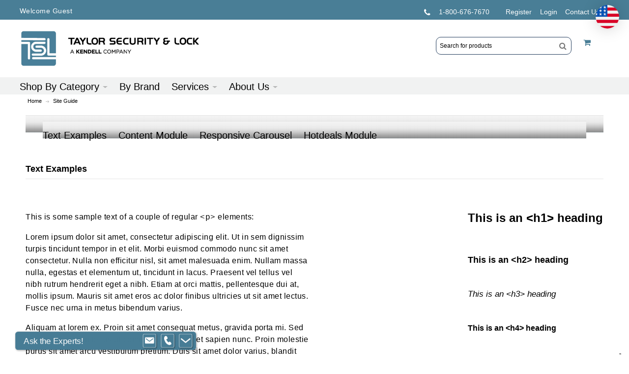

--- FILE ---
content_type: text/html; charset=UTF-8
request_url: https://www.taylorsecurity.com/guide
body_size: 32165
content:
<!DOCTYPE html>
<html style="--background-default:hsl(0, 0%, 100%);--background-default-h:0;--background-default-s:0%;--background-default-l:100%;--text-primary:hsl(0, 0%, 20%);--text-primary-h:0;--text-primary-s:0%;--text-primary-l:20%;--text-secondary:hsl(0, 0%, 0%);--text-secondary-h:0;--text-secondary-s:0%;--text-secondary-l:0%;--link-primary:hsl(0, 0%, 53%);--link-primary-h:0;--link-primary-s:0%;--link-primary-l:53%;--primary-main:hsl(255, 37%, 63%);--primary-main-h:255;--primary-main-s:37%;--primary-main-l:63%;--primary-contrast-text:hsl(0, 0%, 100%);--primary-contrast-text-h:0;--primary-contrast-text-s:0%;--primary-contrast-text-l:100%;--primary-contrast-link:hsl(0, 0%, 95%);--primary-contrast-link-h:0;--primary-contrast-link-s:0%;--primary-contrast-link-l:95%;--secondary-main:hsl(271, 52%, 41%);--secondary-main-h:271;--secondary-main-s:52%;--secondary-main-l:41%;--secondary-contrast-text:hsl(0, 0%, 100%);--secondary-contrast-text-h:0;--secondary-contrast-text-s:0%;--secondary-contrast-text-l:100%;" 
  lang="en" class="page-type-contents" data-baseurl="https://www.taylorsecurity.com/" data-theme-configurable="false" data-theme-design="Taylor-Security">
<head>
    <meta http-equiv="Content-Type" content="text/html; charset=utf-8" />
        <title>Site Guide | Taylor Security and Lock</title>
    <meta name="viewport" content="width=screen-width, initial-scale=1, maximum-scale=1" />
    <meta name="description" content="" />
    <meta name="keywords" content="" />
        <link rel="canonical" href="https://www.taylorsecurity.com/guide">
        <link rel="dns-prefetch" href="https://www.taylorsecurity.com" />
    <link rel="dns-prefetch" href="//www.google-analytics.com" />
    <link rel="dns-prefetch" href="//themes.googleusercontent.com" />
    <link rel="dns-prefetch" href="//ajax.googleapis.com" />

    <link href="https://assets.1.commercebuild.com/a7f32ce4d3e0d7e64f3bac18eef21f56/contents/global/favicon_%282%29.ico" rel="shortcut icon" type="image/x-icon" />
<link href="https://assets.1.commercebuild.com/a7f32ce4d3e0d7e64f3bac18eef21f56/contents/global/favicon_%282%29.ico" rel="icon" type="image/x-icon" />


        <meta name="robots" content="INDEX,FOLLOW" />
    <meta property="og:title" content="Site Guide | Taylor Security and Lock" />
    <meta property="og:url" content="https://www.taylorsecurity.com/guide" />
    <meta property="og:type" content="website"/>
        <meta property="og:description" content="..." />
            <!-- Google Tag Manager -->
        <script>(function(w,d,s,l,i){w[l]=w[l]||[];w[l].push({'gtm.start':
        new Date().getTime(),event:'gtm.js'});var f=d.getElementsByTagName(s)[0],
        j=d.createElement(s),dl=l!='dataLayer'?'&l='+l:'';j.async=true;j.src=
        'https://www.googletagmanager.com/gtm.js?id='+i+dl;f.parentNode.insertBefore(j,f);
        })(window,document,'script','dataLayer','GTM-WV6RW5L');</script>
        <!-- End Google Tag Manager -->
        
    <script type="text/javascript">
        var onepageEvents = {};
        var theme = "magento";
        var base_url = "https:\/\/www.taylorsecurity.com\/",
        doller = "US&#36;",
        mouse_over_image_zoom = 1,
        split_product = 0,
        auto_complete_city = false,
        auto_complete_metro = false,
        metro_zone_field = "0",
        metro_zone_value = "0",
        infortisTheme = { responsive: true, maxBreak: 1280 },
        optionalZipCountries = ["HK","IE","MO","PA"];
        FRACTIONAL_QUANTITY = '0';
        var XMSiteSettings = {
            'currency': 'USD',
            'FbqEnabled': false,
            'AjaxPreloaderEnabled': false        };
            </script>

        <script type="text/javascript">
        //BoF GOOGLE ANALYTICS
        (function(i,s,o,g,r,a,m){i['GoogleAnalyticsObject']=r;i[r]=i[r]||function(){
        (i[r].q=i[r].q||[]).push(arguments)},i[r].l=1*new Date();a=s.createElement(o),
        m=s.getElementsByTagName(o)[0];a.async=1;a.src=g;m.parentNode.insertBefore(a,m)
        })(window,document,'script','//www.google-analytics.com/analytics.js','ga');

        ga('create', "", 'auto', {'allowLinker': true});
	    ga('require', 'ec');
		ga('require', 'linker');
		ga('linker:autoLink', ["https:\/\/www.taylorsecurity.com\/"]);
		ga('set', 'forceSSL', true);
        //EoF Google Analytics

        
            </script>
            <!-- Bof Global site tag (gtag.js) - Google Analytics 4 -->
    <script async src="https://www.googletagmanager.com/gtag/js?id=G-Z6RS1YCRV6"></script>
    <script>
        window.dataLayer = window.dataLayer || [];
        function gtag(){dataLayer.push(arguments);}
        gtag('js', new Date());

        gtag('config', 'G-Z6RS1YCRV6');
    </script>
    <!-- EoF Global site tag (gtag.js) - Google Analytics 4 -->
    
            <!-- SOF: Bing Tracking -->
                <!-- EOF: Bing Tracking -->
        
    
    <link rel="stylesheet" type="text/css" href="//www.taylorsecurity.com/dist/4.130.4-a3b3f73b-prod_us/skins/styles/inherit/main.bundle.optimize.css?4.130.4-a3b3f73b-prod_us"
         />
    <link rel="stylesheet" type="text/css" href="//themes.commercebuild.com/static/Taylor-Security/style/bundle.min.css"
         />
    <link rel="stylesheet" type="text/css" href="/dist/skins/styles/vendors/mmenu.bundle.optimize.css"
         />

    <script
        type="text/javascript"
        src="//www.taylorsecurity.com/assets/app/public/scripts/yarn/vendor/jquery/dist/jquery.min.js?4.130.4-a3b3f73b-prod_us"
            ></script>
    <script
        type="text/javascript"
        src="/assets/app/public/scripts/vendor/mmenu/mmenu.js"
            ></script>
    <script
        type="text/javascript"
        src="/assets/app/public/scripts/vendor/mmenu/mmenu.polyfills.js"
            ></script>
    <meta name="viewport" content="width=device-width, initial-scale=1, maximum-scale=1">
<meta property="og:title" content="Taylor Security and Lock | Residential, Commercial , and Institutional Security Hardware and locksmith supplies - Solution Secured!" />
<meta property="og:description" content="Taylor Security and Lock is a full-service distributor of residential and commercal hardware, detention and locksmith supplies. We are experts in the education, healthcare, facility security and detention markets." />
<meta property="og:url" content="https://www.taylorsecurity.com/" />
<meta property="og:image" content="https://cdn-881a96c5-a77b871b.commercebuild.com/a7f32ce4d3e0d7e64f3bac18eef21f56/contents/ckfinder/images/assets/TaylorSecurity_B2B_ecommerce_enabled.jpg" />
<meta property="og:image" content="https://cdn-881a96c5-a77b871b.commercebuild.com/a7f32ce4d3e0d7e64f3bac18eef21f56/contents/ckfinder/images/assets/Taylor-Logo-RGB-HiRes.png" />




<link href="https://fonts.googleapis.com/css?family=Raleway:400,400i,500,500i,700,700i" rel="stylesheet">
<link href="https://fonts.googleapis.com/css?family=Open+Sans:400,400i,600,600i,700,700i" rel="stylesheet">

<!--script>
$('head').append('<link rel="alternate" hreflang="en-us" href="' + $('link[rel="canonical"]').attr('href') + '" />');
</script-->
<!--script>
    // Initialize the data layer for Google Tag Manager (this should mandatorily be done before the Privacy Controls and Cookie Solution is loaded)
    window.dataLayer = window.dataLayer || [];
    function gtag() {
        dataLayer.push(arguments);
    }
    // Default consent mode is "denied" for both ads and analytics as well as the optional types, but delay for 2 seconds until the Privacy Controls and Cookie Solution is loaded
    gtag("consent", "default", {
        ad_storage: "granted",
        analytics_storage: "granted",
        functionality_storage: "granted", // optional
        personalization_storage: "granted", // optional
        security_storage: "granted", // optional
        purpose_s: "granted", // optional  
        purpose_sh: "granted", // optional  
        purpose_adv: "granted", // optional
        wait_for_update: 2000 // milliseconds
    });
    // Improve ad click measurement quality (optional)
    gtag('set', 'url_passthrough', true);
    // Further redact your ads data (optional)
    gtag("set", "ads_data_redaction", true);

  // Google Tag Manager
    (function(w, d, s, l, i) {
        w[l] = w[l] || [];
        w[l].push({
            'gtm.start': new Date().getTime(),
            event: 'gtm.js'
        });
        var f = d.getElementsByTagName(s)[0],
            j = d.createElement(s),
            dl = l != 'dataLayer' ? '&l=' + l : '';
        j.async = true;
        j.src =
            'https://www.googletagmanager.com/gtm.js?id=' + i + dl;
        f.parentNode.insertBefore(j, f);
    })(window, document, 'script', 'dataLayer', 'GTM-WV6RW5L '); //replace GTM-XXXXXX with the ID of your Google Analytics property
</script-->
<!-- Google tag (gtag.js) -->
<script async src="https://www.googletagmanager.com/gtag/js?id=AW-1068229905"></script>
<script>
  window.dataLayer = window.dataLayer || [];
  function gtag(){dataLayer.push(arguments);}
  gtag('js', new Date());

  gtag('config', 'AW-1068229905');
</script>
<script id="mcjs">!function(c,h,i,m,p){m=c.createElement(h),p=c.getElementsByTagName(h)[0],m.async=1,m.src=i,p.parentNode.insertBefore(m,p)}(document,"script","https://chimpstatic.com/mcjs-connected/js/users/6790f3bb51d4ab5d94adaf091/f806c0f58a69370c052e5d03d.js");</script>
<script>
/* 215471391709644 Taylor Security: hide USPS when subtotal >= 1000 (cosmetic block) */
(function () {
  if (!/\/checkout\/onepage/i.test(location.pathname)) return;

  var THRESHOLD = 1000;

  function parseMoney(txt) {
    return parseFloat((txt || "").replace(/[^0-9.]/g, "")) || 0;
  }

  function getSubtotal() {
    // Header mini-cart total; falls back to any matching element on page
    var el = document.querySelector('#mini-cart .cart-price-total') ||
             document.querySelector('.cart-price-total');
    return el ? parseMoney(el.textContent) : 0;
  }

  function hideUspsIfNeeded() {
    var hide = getSubtotal() >= THRESHOLD;

    // Hide entire USPS section by its heading, then its <dd> block
    document.querySelectorAll('dl.sp-methods > dt').forEach(function (dt) {
      if (!/usps/i.test(dt.textContent)) return;
      var dd = dt.nextElementSibling;
      if (!dd) return;

      if (hide) {
        // If a USPS option was selected, pick the first visible non-USPS option
        var checkedUsps = dd.querySelector('input[type="radio"]:checked');
        if (checkedUsps) {
          var alt = document.querySelector(
            'dl.sp-methods dd:not([data-usps-hidden="1"]) input[type="radio"], ' +
            'dl.sp-methods dd input[type="radio"]:not([id*="usps"]):not([value*="usps"])'
          );
          if (alt) alt.click();
        }
        dt.style.display = 'none';
        dd.style.display = 'none';
        dd.setAttribute('data-usps-hidden', '1');
      } else {
        dt.style.display = '';
        dd.style.display = '';
        dd.removeAttribute('data-usps-hidden');
      }
    });

    // Extra safety: also hide any stray USPS radios by id/value
    document.querySelectorAll(
      'dl.sp-methods input[type="radio"][id*="usps"], ' +
      'dl.sp-methods input[type="radio"][value*="usps"]'
    ).forEach(function (radio) {
      var li = radio.closest('li') || radio.parentElement;
      if (li) li.style.display = hide ? 'none' : '';
    });
  }

  // Fire when the page loads, whenever stuff changes, and on DOM churn
  window.addEventListener('load', hideUspsIfNeeded);
  document.addEventListener('change', hideUspsIfNeeded);
  var mo = new MutationObserver(hideUspsIfNeeded);
  mo.observe(document.documentElement, { childList: true, subtree: true });
  [400, 1200, 2500, 4000].forEach(function (ms) { setTimeout(hideUspsIfNeeded, ms); });
})();
</script>

        
    <script>
        let baseThemeConfig = {"inherits":["magento"],"manifests":{"main":{"relative":{"css":["dist\/skins\/styles\/magento\/commercebuild-purple.bundle.optimize.css"],"js":[],"body_js":[]},"native":{"css":[],"body_js":["js\/script.js"]}},"simple":{"native":{"css":["style\/simple.css"]}}}}    </script>

    <style>/*Fix the caret issue*/#nav .nav-item.level0.parent>a .caret { border-left:5px solid transparent; border-right:5px solid transparent; border-bottom:0;}#mini-cart .feature-icon-hover .caret { border-left:5px solid transparent; border-right:5px solid transparent;}#nav .nav-panel--dropdown a .caret { border-right:0;}/* 161933000063331 - added below to ensure add to cart notification appears below banners */#messages_product_view { top:75px !important;}/*temp fix for hover */body { color:#000 !important;}.category-products-grid.hover-effect .item:hover { height:auto !important;} /* temp display settings to hide backorder on cart */th.a-center { display:none;}td#bo_0 { display:none;}td#avail_0 { display:none;}/* reducing space between carousel and content */div#grid-container-8494 { margin-top:0px;}div#grid-container-36 { margin-top:0px;}/*--MINIMUM ORDER VALUE--*/ #under-minimum-order-value { max-width:140px; line-height:14px; color:#497E96; /*-- color:#ED1C24; --*/ font-weight:bold; display:inline-table;}/* to hide the minimum order value message - client request to disable 2023-07-12 GS*/span#under-minimum-order-value { display:none;} /*--GUEST CHECKOUT REGISTRATION--*/.field.name-address2 label { text-indent:-9999px;}.field.name-address2 label em { text-indent:0; position:absolute; left:49px;}.field.name-address2 label::after { text-indent:0; content:"Address"; float:left;} /*--SEARCH FLYOUT--*/ #inline-search-results { background:#0b5cb0; background:-webkit-gradient(linear, left top, left bottom, from(#094787), to(#0b5cb0)); background:-moz-linear-gradient(top, #094787, #0b5cb0); background:-ms-linear-gradient(top, #094787, #0b5cb0); background:-o-linear-gradient(top, #094787, #0b5cb0); background:linear-gradient(to bottom, #094787, #0b5cb0); -webkit-box-shadow:1px 1px 5px 0px rgba(0, 0, 0, 0.1); -moz-box-shadow:1px 1px 5px 0px rgba(0, 0, 0, 0.1); -ms-box-shadow:1px 1px 5px 0px rgba(0, 0, 0, 0.1); -o-box-shadow:1px 1px 5px 0px rgba(0, 0, 0, 0.1); box-shadow:1px 1px 5px 0px rgba(0, 0, 0, 0.1); border:none; top:40px; border-radius:0; padding:20px 20px 20px 200%; left:initial; right:0;} #inline-search-results a { color:#000;} #inline-search-results .highlight { background-color:transparent; color:#c0a467;} #inline-search-results li .inline-search-listing-detail { box-shadow:1px 1px 5px #5a5a5a; -webkit-box-shadow:1px 1px 5px #5a5a5a;} @media only screen and (min-width:960px) { #inline-search-results { width:300%; right:0; } #new-advanced-search-box .results-right .products ul li { width:29%; }} @media only screen and (max-width:959px) and (min-width:768px) { #inline-search-results { width:200%; } #new-advanced-search-box .results-right .products ul li { width:28%; }} @media only screen and (max-width:767px) { #inline-search-results { width:90%; left:5%; } #inline-search-results li .inline-search-listing-detail { display:none !important; } #new-advanced-search-box .results-right .products ul li { width:30% !important; } #new-advanced-search-box .results-right .products ul li > a{ font-size:12px !important; }} @media only screen and (max-width:545px) { #inline-search-results { width:90%; left:5%; }}#new-advanced-search-box .results-right .products ul li { min-height:197px;}#new-advanced-search-box { overflow-y:scroll; max-height:400px;}#new-advanced-search-box .results-left { display:none;}#new-advanced-search-box .results-right { width:100%;}.product-img { float:left; margin-right:10px;} /*--END SEARCH FLYOUT--*/ /*--QTY BOX WIDTH--*/ input.qty, #shopping-cart-table input.item_qty { width:5em !important;} /*---CHECKOUT BUTTON CONTENT---*/ #checkout-review-submit::after { content:"A printer-friendly version of your Order Confirmation will be sent to you immediately after the order is submitted to us."; float:right;} /*---ABOUT US DROPDOWN---*/ .nav-about .nav-item { width:16%;} .nav-about .nav-item:nth-last-of-type(2) { width:25%;} /*---IE 10 IE 11 SEARCH BOX FIX---*/ @media all and (-ms-high-contrast:none), (-ms-high-contrast:active) { .form-search .input-text { line-height:0; }} /*---FACILITIES MGMNT FIX---*/ .nav-3 .nav-panel-inner .nav-item:nth-last-of-type(2) { width:20%;} .nav-3 .nav-panel-inner .nav-item:nth-last-of-type(1) { width:16%;} @media only screen and (min-width:975px) { .nav-3 .nav-panel-inner .nav-item:nth-last-of-type(1) { text-align:center; }} button.add-cart-button > span > span, .product-view .btn-cart span, button.button span { background-color:#DDD; color:#000; font-size:15px; font-family:'Gotham-Book', sans-serif; font-weight:600;} button.button:hover span, .product-view .btn-cart:hover span { background-color:#ac1023;} .special-price .price-label { font-family:'Gotham-Book', sans-serif; color:#ac1023 !important;} /*.category-title { border-bottom:1px solid #ddd;}*/ .category-title + .horizontal-section { position:relative; z-index:2;} .nav-regular .nav-item > a:hover { text-decoration:none !important;} /*PDF LINKS*/ .pdf { line-height:1.1em; clear:left; margin:0 !important;} .pdf img { float:left; margin-bottom:10px;} .pdf a { padding-left:5px; padding-top:3px; display:flex;} /*CRM FORM*/ .VIEWBOX input { width:90%; padding:5px; margin-top:3px;} .VIEWBOX select, .VIEWBOX textarea { margin-top:3px;} .VIEWBOXNOBG { font-size:21px; color:#ac1023; position:absolute; padding-left:5px;} #_Datalead_details textarea { width:94%;} .crm-form td { width:50%; padding-bottom:15px;} .crm-form td.half-column { width:50%; display:inline-table; margin-bottom:15px;} .half-column .VIEWBOX input { width:80%;} .crm-submit { background-color:#ddd; padding:0 25px; height:45px; border:none; cursor:pointer; transition:color 250ms ease-in-out, background-color 250ms ease-in-out; -moz-transition:color 250ms ease-in-out, background-color 250ms ease-in-out; -webkit-transition:color 250ms ease-in-out, background-color 250ms ease-in-out; -o-transition:color 250ms ease-in-out, background-color 250ms ease-in-out;} .crm-submit:hover { background-color:#ac1023; color:#fff;} @media only screen and (max-width:839px) { .crm-form td { width:100%; display:block; } .crm-form td { padding-bottom:20px; } .crm-form td.half-column { margin-bottom:20px; }} /*END CRM FORM*/ /*GENERAL*/ .main { background-color:#fff !important;} input, select, textarea, button { font-family:'Gotham-Book', sans-serif;} ::selection { background:#789993; color:#fff;} ::-moz-selection { background:#789993; color:#fff;} a { color:#497E96;} .page-block .col-main .grid-container { padding-bottom:25px;} .page-type-home .page-block .col-main .grid-container { padding-top:25px; padding-bottom:0;} .img-box .more-images .thumbnails.slides { display:block;} .page-type-brand .brand:nth-child(6n+1) { padding-bottom:0; padding-top:0;} ul.bullet { list-style:none outside none !important;} hr { border:0; height:0; border-top:1px solid rgba(0, 0, 0, 0.1); border-bottom:1px solid rgba(255, 255, 255, 0.3);} #inline-search-results li .inline-search-listing-detail { margin-left:-227px;} #guide-nav .nav-regular { background-color:transparent; border-top:1px solid #EAEAEA; border-bottom:1px solid #EAEAEA;} .search-wrapper-centered { float:right;} .nav-regular li.level0 { float:left; height:35px;} .nav-regular .nav-item.level0:hover > A, .nav-mobile .nav-item.level0 > A:hover { background-color:#0B5CB0;} .catalog-category-view div.main-container .col-left { float:left !important;} h1 { font-size:23.5px !important; font-weight:700 !important; color:#000; font-family:'Raleway', sans-serif;} .lrg-heading { font-size:30px !important; font-weight:400 !important; margin-bottom:10px;} h2 { font-size:18px; font-weight:700; color:#000; font-family:'Raleway', sans-serif;} h3 { color:#000; font-style:italic; font-weight:500; font-size:17px !important; line-height:19px; font-family:'Gotham-Book', sans-serif; background-color:transparent;} p { font-size:16px; line-height:1.5em; font-weight:400; letter-spacing:0.030rem; color:#000; font-family:'Gotham-Book', sans-serif;} .page-content ul { font-weight:400; color:#000; font-family:'Gotham-Book', sans-serif; letter-spacing:0.030rem; list-style:disc; padding-left:20px; font-size:14px !important; margin-top:-15px; line-height:20px !important; margin-bottom:20px;} .page-content li { padding-top:5px; padding-bottom:0;} .my-account .page-title, .box-account .box-head, .dashboard .box .box-title, .section-line, .toolbar { border-color:#DDD;} .toolbar .pager { border-top:1px solid #DDD;} .toolbar { border-top:none; border-bottom:1px solid #DDD;} .block .block-title, .section-title, .cart .crosssell h2, .cart .discount h2, .cart .shipping h2, .my-account .page-title { border-bottom:1px solid #DDD;} .owl-buttons.disabled { display:none;} .li-favorites .button { background-color:transparent; color:#333;} .li-favorites .icon.fa-heart { background-color:#eee; color:#fff;} .feature-icon-hover:hover span.icon.icon-color-productview { background-color:#0B5CB0;} .main-container > .main.container { /* padding-left:3%; padding-right:3%; */ box-sizing:border-box;} .breadcrumbs { font-family:'Gotham-Book', sans-serif; font-size:15px;} .breadcrumbs li span { margin:9px 4px 0; letter-spacing:0px; text-transform:capitalize; color:#000;} .breadcrumbs a { color:#000;} /*END GENERAL*/ /*CATEGORY PAGE*/ .sidebar { font-family:'Gotham-Book', sans-serif;} .sidebar .block-title { font-size:15px; color:#000; font-family:'Gotham-Book', sans-serif;} .accordion-style1 li a { border-bottom:1px solid #D5D5D5;} .catalog-category-view .product-name { font-family:'Gotham-Book', sans-serif !important; font-size:16px !important; font-weight:700 !important;} .sidebar a { color:#0a59ab;} .block-layered-nav dd li { color:#8d8d8d; background:url(https://cdn.mysagestore.com/380340b6a53e10af3858244e05478075/contents/ckfinder/images/assets/ch-bullet.png) 3px 5px no-repeat;} .toolbar { font-family:'Gotham-Book', sans-serif; font-size:15px; color:#000;} .toolbar p { font-family:'Gotham-Book', sans-serif; font-size:15px; color:#000;} .toolbar .amount { padding-top:12px; background:url(/assets/app/public/images/magento/img/link-separator.png) right 19px no-repeat;} .toolbar .view-mode { padding-top:10px;} /*.category-products .products-grid .product-image-wrapper { padding:12px;}*/ .catalog-category-view .main.container { padding-top:28px;}.grid-col2-main.has-no-sidebar { width:100%;}.grid-col2-sidebare.empty-sidebar { display:none;} @media only screen and (max-width:639px) and (min-width:555px) { .category-products .itemgrid.itemgrid-adaptive .item { width:47.8%; }} @media only screen and (max-width:554px) and (min-width:320px) { .category-products .itemgrid.itemgrid-adaptive .item { width:47.7%; }} /*END CATEGORY PAGE*/ /*PRODUCT DISPLAY*/ .item-code { font-family:'Gotham-Book', sans-serif; font-weight:600; font-size:15px; color:#000; white-space:normal;} .old-price .price { font-family:'Gotham-Book', sans-serif !important; font-size:15px !important; font-weight:700; color:#87484f !important;} .special-price .price { font-family:'Gotham-Book', sans-serif !important; font-weight:700; font-size:18px !important; color:#ac1023 !important;} .regular-price .price { color:#3B5998 !important;} /*END PRODUCT DISPLAY*/ /*HEADER*/ .header .userName { max-width:260px;}@media only screen and (max-width:767px) { .header .userName { max-width:200px; }} .truncated { width:50%;} #mini-cart .truncated .item-options { width:200px;} .header .logo-wrapper { vertical-align:top; padding-top:42px; padding-bottom:44px;} .header-top a { color:#FFF;} .header-top small a:before { content:" ";} .header .welcome-msg{ padding-top:12px;} .header-primary > .grid-full { margin:0 3%; width:94%;} .header-primary-container { min-height:207px;} .header .logo { max-width:365px;} .header-primary { padding-top:0; padding-bottom:0;} #mini-cart .dropdown-toggle { background-color:transparent;} .user-menu .top-links { background-image:url(https://cdn.mysagestore.com/380340b6a53e10af3858244e05478075/contents/ckfinder/images/assets/Keygraphic.png); background-position:right center; background-repeat:no-repeat; height:70px; width:400px; float:right; margin-top:0; margin-right:65px;} #header .user-menu .links { padding:31px 60px 0 0;} .user-menu { text-transform:uppercase; position:relative; z-index:9999;} .top-links { border-top:none;} header#header .top-links > .links > li > a { color:#FFF !important;} @media only screen and (max-width:767px) { header#header { background-image:none; }} header#header.floating { background-color:transparent;} #header.floating > .header-container2 { background-image:none; min-height:35px;} #header a:hover { text-decoration:underline; background-color:transparent;} .top-links > .links > li > a { padding:0 10px; font-size:14px; border-color:#FFF; line-height:1em;} .xm-grid-header .grid12-12 { margin:0;} #header.floating .nav-regular li.level0.nav-1.first { padding-left:40px;} .cm-logo-sticky { display:none; cursor:pointer;} #header.floating .cm-logo-sticky { display:block; position:absolute; z-index:1000; top:-15px;} @media only screen and (min-width:1360px) { #header.floating .cm-logo-sticky { padding-left:10px; }} @media only screen and (max-width:974px) { #header.floating .cm-logo-sticky { display:none; }} #header.floating .cm-quick-links { display:none;} .cm-quick-links { width:310px; margin-right:80px; float:right;} .cm-quick-links a { color:#FFF;} .ql-top { margin-bottom:2px; position:relative; z-index:999999;}.ql-bottom { position:relative; z-index:999999;} .ql-bottom p { font-family:'Gotham-Book', sans-serif; font-weight:bold; font-size:17px;} /*MOBILE HEADER*/ .nav.has-outline > .mobnav-trigger-wrapper { margin-top:0;} @media screen and (max-width:1252px) { #header > .header-container2 { background-image:url(https://cdn.mysagestore.com/380340b6a53e10af3858244e05478075/contents/ckfinder/images/assets/topgradbg232.jpg); background-repeat:repeat-x; }} @media screen and (max-width:1052px) { .user-menu { padding-top:0; margin:0 0 35px 10px; } .cm-quick-links.ql-top { text-align:left; float:left; }} @media only screen and (max-width:959px) { .user-menu .top-links { background-image:none; height:auto; width:275px; margin-right:132px; } #header .user-menu .links { padding:20px 15px; }}/* @media only screen and (max-width:959px) and (min-width:768px) { .header-top-container { top:146px; } #mini-cart { top:134px; right:324px; }}*/ @media only screen and (max-width:767px) { /* .header-top-container { top:10px; } */ /*.header-top-container .header-top { width:100%; text-align:left; } */ /* .header-top .item.item-left small { display:initial; position:inherit; } */ .header-primary > .grid-full { margin:0; } .user-menu { width:87% !important; } .header .logo-wrapper { margin:0; } .cm-quick-links.ql-top { display:none; } .cm-quick-links { text-align:center; width:100%; margin:0 auto !important; } #header .user-menu .links { padding:20px 0 0; float:none; } .xm-grid-header { margin:0 auto; top:165px; } /* #mini-cart { top:0; display:block; right:0; } */ .user-menu .top-links { width:100%; margin:0 !important; }} /*@media only screen and (max-width:550px) { .xm-grid-header { display:none; }}*/ @media only screen and (max-width:479px) { /* .xm-grid-header { display:none; } */ .user-menu { margin:0 auto 20px; } .user-menu .top-links { margin-top:23px; } /* #mini-cart { position:initial !important; } */} /*END MOBILE NAV*/ /*NAVIGATION BAR*/ .buy-online-btn { background-image:url(https://cdn.mysagestore.com/380340b6a53e10af3858244e05478075/contents/ckfinder/images/assets/buy-online_btn.png); width:240px; height:51px; position:absolute; margin-top:-8px; z-index:2001; -webkit-box-shadow:2px 9px 22px -13px rgba(0,0,0,0.75); -moz-box-shadow:2px 9px 22px -13px rgba(0,0,0,0.75); box-shadow:2px 9px 22px -13px rgba(0,0,0,0.75); -webkit-transition:all 500ms ease; -moz-transition:all 500ms ease; -ms-transition:all 500ms ease; -o-transition:all 500ms ease; transition:all 500ms ease;} .buy-online-btn:hover { background-image:url(https://cdn.mysagestore.com/380340b6a53e10af3858244e05478075/contents/ckfinder/images/assets/buy-online_btn-hover.png);} .buy-online-btn span { color:transparent; height:51px;} .b2c-solutions { margin-left:300px;} .nav-container { background-image:url(https://cdn.mysagestore.com/380340b6a53e10af3858244e05478075/contents/ckfinder/images/assets/nav_bg.png); background-repeat:repeat-x!important; /* -webkit-box-shadow:2px 9px 22px -13px rgba(0,0,0,0.75); -moz-box-shadow:2px 9px 22px -13px rgba(0,0,0,0.75); box-shadow:2px 9px 22px -13px rgba(0,0,0,0.75); */ height:35px;} .nav-regular { background-image:url(https://cdn.mysagestore.com/380340b6a53e10af3858244e05478075/contents/ckfinder/images/assets/nav_bg.png); background-repeat:repeat-x!important; background-color:transparent;}/* #nav { width:75%;}*/ .nav-regular li.level0 > a { font-family:'Gotham-Book', sans-serif; color:#7A7A7A !important; font-size:18px; line-height:40px; height:35px; /*font-size:14.5px'*/} .search-wrapper-centered { margin-top:5px; margin-bottom:5px; width:20%;}/* .form-search .input-text { height:25px;}*/ .form-search .button span { background-position:-57px -113px; height:25px;} .nav-regular li.level0 > a { font-family:'Gotham-Book', sans-serif; color:#000000 !important; text-transform:inherit; font-size:18px; /*font-size:14.5px'*/} #nav .nav-panel--dropdown { color:#FFF; background:#F1F2F2; /*background:-webkit-gradient(linear, left top, left bottom, from(#094787), to(#0b5cb0)); background:-moz-linear-gradient(top, #094787, #0b5cb0); background:-ms-linear-gradient(top, #094787, #0b5cb0); background:-o-linear-gradient(top, #094787, #0b5cb0); background:linear-gradient(to bottom, #094787, #0b5cb0); */ -webkit-box-shadow:1px 1px 5px 0px rgba(0, 0, 0, 0.1); -moz-box-shadow:1px 1px 5px 0px rgba(0, 0, 0, 0.1); -ms-box-shadow:1px 1px 5px 0px rgba(0, 0, 0, 0.1); -o-box-shadow:1px 1px 5px 0px rgba(0, 0, 0, 0.1); box-shadow:1px 1px 5px 0px rgba(0, 0, 0, 0.1); width:100vw !important; margin-top:-1px;} .nav-panel-inner > div > div > div { background-color:transparent !important;} #nav .nav-panel--dropdown a { color:#000;} div.nav-item .module-sub-categories-title { font-size:14px !important; font-family:'Raleway', sans-serif; padding-bottom:0 !important; padding-top:20px !important; letter-spacing:1px; font-weight:500;} li.nav-item > .module-sub-categories-title { color:#c8c8c8 !important; font-size:14.5px !important; font-family:'Gotham-Book', sans-serif; font-weight:400; padding:0 !important; letter-spacing:0;} #nav .nav-panel-inner { padding:10px 40px 10px;} .nav-1 .nav-panel-inner { padding:8px 40px 28px !important;} #nav .nav-item.level0.parent.active > a .caret { border-top-color:rgba(51, 51, 51, 0.3);} /*.nav-item--home { display:none;}*/ .module-sub-categories ul:not(:first-child) li { background:url(https://cdn.mysagestore.com/380340b6a53e10af3858244e05478075/contents/ckfinder/images/assets/ch-nav-bullet.png) 3px 6px no-repeat;} /*NAV HOTDEALS*/ .nav-panel-inner .li-favorites span.icon { color:#1a61d1; background-color:transparent; margin-right:20px;} .nav-panel-inner .itemslider-wrapper { padding-top:0;} .nav-panel-inner .itemgrid .item { padding-right:0; padding-left:0; text-align:left;} .nav-1 .nav-panel-inner > .column-700 { background-color:#e7e7e7; padding:1%; box-sizing:border-box; margin-top:25px; box-shadow:0 0 7px rgba(51, 51, 51, 0.85);} .nav-panel-inner h3.section-title { background-color:transparent; color:#494949; font-family:'Gotham-Book', sans-serif; font-weight:600; font-style:normal; padding-right:0 !important; padding-bottom:0; border-bottom:none;} .nav-panel-inner .product-name { background-color:transparent; font-family:'Gotham-Book', sans-serif;} .nav-panel-inner .product-name a { color:#494949 !important; font-size:16px; font-style:normal; text-transform:uppercase; font-weight:600; line-height:18px;} .nav-panel-inner .price { background-color:transparent !important; font-size:20px !important;} /*navigation bar HOVERS*/ .nav-regular .nav-item.level0:hover > A, .nav-mobile .nav-item.level0 > a:hover { background-color:transparent; color:#497E96 !important;} #nav .nav-item.level0.parent:hover > a .caret { border-top-color:#497E96;} #nav .nav-panel--dropdown a:hover { color:#CCC;} /*MOBILE NAV*/ .mobnav-trigger-wrapper { padding:0 !important; height:36px; margin-bottom:0 !important;} .mobnav-trigger { height:36px; background-color:transparent; line-height:39px;} .mobnav-trigger .trigger-icon { padding-top:12px;} @media only screen and (max-width:959px) { .search-wrapper-mobile { margin:5px 0 0 !important; }} /*END NAVIGATION*/ /*FOOTER*/ footer#footer { background-color:transparent; opacity:0.9; position:relative;} .footer-top-container, .footer-primary-container, .footer-primary-bottom { background-color:#000;}.footer-primary-bottom.container { max-width:none; width:100%; margin:0;}/*.footer-primary-bottom.container .footer-primary-bottom-spacing { max-width:1272px; width:96%; margin:0 auto;}*/ .footer { color:#fff; font-size:13px; font-family:'Gotham-Book', sans-serif;} .footer a { color:#fff; display:inline-block;}.footer-top-container .footer-top a { color:#000;} .footer li { background:none !important; padding-left:0 !important;} .footer .block-title.heading { color:#FFF; font-size:15px; margin-bottom:0;} .footer p { color:#fff; font-size:15px; font-family:'Gotham-Book', sans-serif;} .footer-top > .grid-full { padding-top:20px; border-bottom:1px solid rgba(175, 170, 159, 0.5);} .footer .section.clearer { margin-bottom:0!important;} .footer-secondary-container { padding:10px 0 5px;} .footer-copyright { color:#767676; font-size:14px; font-family:'Gotham-Book', sans-serif;} .footer-bottom-container { background-color:transparent;}/*CAC FOOTER*/ .footer-bottom-container.section-container { background-color:#000;}.footer-bottom-container.section-container .item.item-left { margin-right:0; float:right;}/*CAC FOOTER*/ /*.footer-secondary-container.section-container { display:none;}*/.footer-primary.footer.container{ background-color:transparent;}.footer-top-container .footer-top { /* background-color:transparent; background-image:-webkit-gradient(rgba(255, 255, 255, 1) 0%, rgba(255, 255, 255, 0.1) 100%); background-image:-webkit-linear-gradient(rgba(255, 255, 255, 1) 0%, rgba(255, 255, 255, 0.1) 100%); background-image:-moz-linear-gradient(rgba(255, 255, 255, 1) 0%, rgba(255, 255, 255, 0.1) 100%); background-image:-o-linear-gradient(rgba(255, 255, 255, 1) 0%, rgba(255, 255, 255, 0.1) 100%); background-image:linear-gradient(rgba(255, 255, 255, 1) 0%, rgba(255, 255, 255, 0.1) 100%); */ background:none;} .footer-top > .grid-full { padding-top:0; border-bottom:none; padding-bottom:20px;} @media only screen and (max-width:767px) { .footer-top { margin-left:auto; margin-right:auto; box-sizing:border-box; }} /*END FOOTER*/ /*BRANDS PAGE*/ .brand .product-image-wrapper { border:1px solid #DDD; padding:12px;} img.brand-image { -webkit-filter:grayscale(100%); filter:gray; /* IE6-9 */ filter:grayscale(100%); -moz-transition:all .5s ease; -webkit-transition:all .5s ease; -o-transition:all .5s ease; transition:all 0.5s ease;} .brand .item:hover img.brand-image { -webkit-filter:none; filter:none;} .brand-slider img { -webkit-filter:grayscale(100%); filter:gray; /* IE6-9 */ filter:grayscale(100%);} .brand-slider img:hover { -webkit-filter:none; filter:none;} /*END BRANDS PAGE*/ /*BANNERS*/ #home-banner .item { padding-bottom:30px; background-color:#497e96;} #home-banner img { max-width:1484px; margin:0 auto;} .cm-banner { right:0; left:0; margin:5% auto; top:0;} .cm-banner .heading { color:#FFF; font-size:4.3em; width:100%;} .cm-banner .heading span { display:block; font-size:1.75em; padding-left:10%; margin-top:25px;} .cm-banner p { color:#FFF; padding:7px 15px 0; margin-top:15px; float:right; height:23px; background-image:url(https://cdn.mysagestore.com/380340b6a53e10af3858244e05478075/contents/ckfinder/images/assets/gold-bar_bg.png); background-repeat:repeat-x; border-radius:6px; -webkit-box-shadow:0 0 5px rgba(39, 39, 39, 0.8); -moz-box-shadow:0 0 5px rgba(39, 39, 39, 0.8); box-shadow:0 0 5px rgba(39, 39, 39, 0.8);} .home-banner2 { width:675px;} #home-banner .owl-pagination { width:100%; height:30px; /*background-image:url(https://cdn.mysagestore.com/380340b6a53e10af3858244e05478075/contents/ckfinder/images/assets/gold-bar_bg.png); */ background-repeat:repeat-x; bottom:0; right:0; background-color:#f1f2f2;} #home-banner .owl-pagination > div { float:left; height:27px; padding-top:3px;} #home-banner .owl-pagination > div:first-child { padding-left:65%;}#home-banner .owl-pagination .owl-page.active span { height:12px ; width:12px ; background-color:#ddd ;} #home-banner .owl-pagination .owl-page span { height:12px ; width:12px ; margin:7px 10px ; background-color:#497e96 ;} . #home-banner .owl-pagination .owl-page span:hover { background-color:#ddd ;} @media only screen and (min-width:1068px) { .home-banner1 { width:830px; }} @media only screen and (max-width:1068px) { .cm-banner .heading { font-size:3.5em; line-height:0.8em; } .cm-banner .heading span { font-size:1.5em; }} @media only screen and (max-width:768px) { #home-banner { display:none; }} /*CAROUSELS*/ .cm-brands-slider .section-title { background-image:url(https://cdn.mysagestore.com/380340b6a53e10af3858244e05478075/contents/ckfinder/images/assets/shop-all-brands.png);}@media only screen and (min-width:480px) { .cm-brands-slider .owl-stage-outer { max-height:227px; }}@media only screen and (max-width:479px) { .cm-brands-slider .owl-stage-outer { max-height:140px; }}.brand-slider .item { padding-top:0; padding-bottom:0;} .cm-categ-slider .section-title { background-image:url(https://cdn.mysagestore.com/380340b6a53e10af3858244e05478075/contents/ckfinder/images/assets/shop-all-categories.png);} .cm-categ-slider p { text-align:center; text-transform:uppercase; margin-right:15%;} .cm-categ-slider .owl-buttons .owl-prev, #home-banner .owl-buttons .owl-prev { border-radius:0 50px 50px 0; width:30px !important; height:60px !important; background-position:-13px 5px !important;} .cm-categ-slider .owl-buttons .owl-next, #home-banner .owl-buttons .owl-next { border-radius:50px 0 0 50px; width:30px !important; height:60px !important; background-position:-57px 5px !important;} .cm-categ-slider .owl-buttons .owl-prev { margin-left:-6.5%; background-color:rgba(154, 129, 76, 0.45) !important;} .cm-categ-slider .owl-buttons .owl-next { margin-right:-6.5%; background-color:rgba(154, 129, 76, 0.45) !important;} .cm-categ-slider .owl-buttons .owl-prev:hover, .cm-categ-slider .owl-buttons .owl-next:hover { background-color:rgba(154, 129, 76, 0.85) !important;} .cm-categ-slider { margin-top:1%; margin-bottom:1%;} #home-banner .owl-buttons .owl-prev, #home-banner .owl-buttons .owl-next { background-color:rgba(255, 255, 255, 0.45);} #home-banner .owl-buttons .owl-prev:hover, #home-banner .owl-buttons .owl-next:hover { background-color:rgba(255, 255, 255, 0.85);} .cm-slider .section-title { max-width:1300px; width:108.35%; height:25px; margin-left:-87px; background-repeat:no-repeat; border-radius:7px; cursor:pointer;} .cm-slider .owl-buttons { padding-top:4px;} @media only screen and (max-width:959px) and (min-width:768px) { .cm-slider .section-title { width:106%; margin-left:-66px; }} @media only screen and (max-width:767px) { .cm-slider .section-title { width:96%; margin-left:-53px; }} /*BUTTONS*/ .school-button { padding:10px 0; height:36px; display:table; width:49%; text-align:center; text-transform:uppercase; font-weight:600; background-position:0 0 !important; background-repeat:repeat !important; background-size:contain; box-shadow:2px 2px 2px rgba(70,70,70,0.4); -webkit-transition:all 0.2s ease-in-out; transition:all 0.2s ease-in-out;} .school-button a { color:#000; display:table-cell; vertical-align:middle;} .school-button.left { border-radius:5px 0 0 5px;} .school-button.right { border-radius:0 5px 5px 0;} .sb-blue { background-image:url(https://cdn.mysagestore.com/380340b6a53e10af3858244e05478075/contents/ckfinder/images/assets/bg-blue-btn.png);} .sb-blue:hover { background-image:url(https://cdn.mysagestore.com/380340b6a53e10af3858244e05478075/contents/ckfinder/images/assets/bg-blue-btn-hover.png);} .sb-yellow { background-image:url(https://cdn.mysagestore.com/380340b6a53e10af3858244e05478075/contents/ckfinder/images/assets/bg-yellow-btn.png);} .sb-yellow:hover { background-image:url(https://cdn.mysagestore.com/380340b6a53e10af3858244e05478075/contents/ckfinder/images/assets/bg-yellow-btn-hover.png);} .sb-org { background-image:url(https://cdn.mysagestore.com/380340b6a53e10af3858244e05478075/contents/ckfinder/images/assets/bg-org-btn.png);} .sb-org:hover { background-image:url(https://cdn.mysagestore.com/380340b6a53e10af3858244e05478075/contents/ckfinder/images/assets/bg-org-btn-hover.png);} /*SIDEBAR*/ .cm-sidebar { background-color:#497e96; padding:25px; box-sizing:border-box;} /*MISC ClASSES*/ ul.feat-list { font-size:18px !important; line-height:22px !important;} .feat-list li { padding-top:10px;} .right-padding { padding-right:2%; box-sizing:border-box;} .call-text { font-weight:700; font-size:20px; color:#000; font-family:'Gotham-Book', sans-serif;} .call-text .cm-dark { font-family:'Gotham-Book', sans-serif;} .cm-gold { color:#497e96 !important;} .cm-brown { color:#000 !important;} .cm-dark { color:#000 !important;} .gold-border { border:5px solid #497e96 !important;} .cm-dark-rule { height:5px; background-color:#000;} .cm-gold-rule { height:5px; background-color:#497e96; margin-bottom:20px;} .no-top-pad { padding-top:0 !important;} .deck-copy { font-size:18px !important; color:#000;} .cm-feat-desc { font-family:'Gotham-Book', sans-serif;} .text-ul { font-size:14px !important; line-height:18px !important; font-weight:500 !important; list-style:disc; padding-left:20px;} .text-ul li { padding-top:0; padding-bottom:0;} .by-market-button img { -moz-transition:all .4s ease; -webkit-transition:all .4s ease; -o-transition:all .4s ease; transition:all .4s ease;} .by-market-button p { text-align:center; text-transform:uppercase; margin-bottom:5px; font-weight:600; -moz-transition:all .4s ease; -webkit-transition:all .4s ease; -o-transition:all .4s ease; transition:all .4s ease;} .by-market-button:hover img { opacity:0.7;} .by-market-button:hover p { text-decoration:underline;} .nav.container { position:relative;} .form-search { position:static;} /*--WEI FIX FOR INTERNET EXPLORER ISSUE --*/ #inline-search-results { padding:0; text-align:center;} #inline-search-results .ajax-handler { margin-left:auto; margin-right:auto; width:50%;} .lightboxField #at-cv-lightbox-submit{ width:83%!important;} .lightboxField form { padding:0 0px 20px!important;} #at-cv-lightbox-input { width:80%!important;}.owl-carousel .owl-dots { width:intrinsic; width:-moz-max-content; width:-webkit-max-content; margin:auto;}.owl-carousel button.owl-dot { width:10px; height:10px; border-radius:50%; background-color:#eee !important; margin:0 2px;}.owl-carousel button.owl-dot.active { background-color:#999 !important;}span.column-title.section-title { display:none;}.owl-controls { display:none;} /*MY ACCOUNT - QUOTES*/.my-account #approve_quote { display:none;}/* SEARCH RESULT FITLERS */ #filter_list_box dt { padding-bottom:10px; padding-top:20px; font-size:18px;} .product-search-container .xm-grid-section { z-index:1; position:relative;}.product-search-container form.form-horizontal.form-row-seperated, .product-search-container .toolbar { z-index:0; position:relative;}/* SRVECOM-9769 */.old-price { display:none;}.special-price .price-label { display:none;}.special-price .price { color:#3B5998 !important;}/* End SRVECOM-9769 *//*LM - Mobile header:starts*/@media only screen and (max-width:767px) { /*Switch customer*/ /* .header-top-container .header .grid-full > div:nth-child(3) { color:#937127; background-color:#fff; margin-top:-65px; width:107%; margin-left:-4px; padding:10px 0; height:17px; } .userSwitch a { color:#937127; } .userCode { margin-left:-30px; } */ .userSwitch a { text-indent:-9999px; font-size:0; } .userSwitch a:after { content:"(Switch)" ; text-indent:0; font-size:12px; } /*phone icon .phone-icon { float:right; } .phone-icon .fa { color:#4e432b; font-size:18px; margin-right:20px; } */ /*menu*/ .header-top-container .header .item-menu-icon { position:relative; right:-25px; font-size:20px !important; } .header .userSwitch { margin-left:20px; } /*logo*/ .header-primary-container .header-main .logo img { width:80%; } /*Hide Zonos, minimum req text, user links*/ div#zonos, span#under-minimum-order-value, .header-primary-container .top-links { display:none !important; } /*cart*/ .header-primary-container .user-menu { width:20% !important; top:-95px; right:-160px; } .header-container3 .nav-container.module-category-menu { height:15px; } .header-container3 .nav-container.module-category-menu .nav.container, .header-container3 .nav-container.module-category-menu .search-wrapper-centered .form-search .button { padding-top:10px; } .header-container3 .nav-container.module-category-menu .search-wrapper-centered { width:100% !important; } .header-container3 .nav-container.module-category-menu .search-wrapper-centered .form-search .input-text { border:none; border-bottom:2px solid #000; font-size:14px; } .header-container3 .nav-container.module-category-menu .search-wrapper-centered .form-search .button span { opacity:1; } /*reduce the height of the header*/ .header-primary-container, .header-primary-container .header-main { min-height:0; max-height:120px; }}@media only screen and (min-width:768px) and (max-width:959px) { .ch-header-links { padding-left:5px; } .header-primary-container .top-links, #grid_727 { display:none !important; } .header-primary-container .user-menu, .cm-quick-links { overflow:hidden; } #zonos .z-flag img { left:-30px; position:relative; } /* #mini-cart { position:initial !important; margin-top:30px; } */ .header-container3 .nav-container.module-category-menu { height:15px; } .desktop-category-column { overflow:hidden; } .userSwitch a { text-indent:-9999px; font-size:0; } .userSwitch a:after { content:"(Switch)" ; text-indent:0; font-size:12px; } /*.header-top-container .header .grid-full > div:nth-child(3) { top:-140px; position:absolute; left:0px; } */ .userSwitch { display:inline-block !important; } .header-top-container .header .item-menu-icon span{ /* top:-55px; position:absolute; */ font-size:18px !important; } .header-top-container .header .item-user-links { float:none; } .desktop-top-header .grid-column-wrapper.first .module-header-multi{ overflow:hidden; } #under-minimum-order-value { font-size:14px; } .header-container3 .nav-container.module-category-menu .search-wrapper-centered { width:100% !important; } .header-container3 .nav-container.module-category-menu .search-wrapper-centered .form-search .button { right:30px; top:5px; } .header-container3 .nav-container.module-category-menu .search-wrapper-centered .form-search .button span { opacity:1; }}/*Mobile header:ends*/.header-top-container { background-color:#497E96; box-shadow:none;}header#header, header#header .welcome-msg, .welcome-msg span, .userCode, .userName, .phone-num, .links>li>a{ color:#fff !important; font-size:14px !important; margin-bottom:0;}.links>li:hover>a { text-decoration:none;}.links>li>a, .header-top-container .module-switch-customer{ border-color:#fff; line-height:2em; font-size:14px;}.links>li { margin-top:7px; height:33px; line-height:35px;}.links > li > a { height:33px; line-height:35px;}@media only screen and (max-width:959px) { .desktop-top-header ul.links > li:not(:first-child):not(:last-child) { display:none; }}.userCode, .userName, .userSwitch{ padding-top:7px; height:33px; line-height:35px;}.phone-num{ color:#fff; line-height:2em; padding:0 17px;}.fa-phone { color:#fff; font-size:16px !important; vertical-align:middle;}.std i { font-style:normal;}/*CHANGE THE TEXT SWITCH CUSTOMER TO A FA ICON FOR SMALL WIDTH DEVICES*/@media only screen and (max-width:1599px) { .userSwitch a { text-indent:-9999px; position:absolute; } .userSwitch a::after { content:"\f2c3"; } .userSwitch a::after { font-family:fontAwesome; font-size:14px; text-indent:0; float:left; }}/*REDUCE THE FONT-SIZE OF ELEMENTS APPEARING IN THE TOP HEADER*/@media only screen and (min-width:960px) and (max-width:1199px) { .links>li>a, .header .userCode, .header .userName, .header .userSwitch, .header a, .header p, .header span { font-size:10px !important; }}.desktop-header .module-logo { margin-left:3%;}/*search*/.module-search #search{ border:1px solid #274060; border-radius:10px;} .module-search #search::placeholder { color:#000;}.form-search .button span { opacity:1;}.desktop-header .search-column { margin-top:15px;}/*cart*/@media only screen and (min-width:768px) { .desktop-header #mini-cart .feature-icon-hover { padding-top:15px; }}#mini-cart .feature-icon-hover > a > .i-cart:before{ content:'\f07a'; font-family:fontAwesome; font-size:30px;}#mini-cart .feature-icon-hover > a:hover { color:#274060;}.icon.i-cart, .icon.i-cart-w { background-image:none; background-position:unset;}.cart-column { width:auto;}.dropdown-toggle.cover>div { padding:0;}/*nav panel*/.desktop-category-column .nav-container.module-category-menu, .desktop-category-column #nav { background:#F1F2F2;} .desktop-category-column #nav{ margin-left:0px;}#nav .fa-home:before { content:'' !important;}#nav .nav-item--home a { padding-left:0; padding-top:2px;}#nav .nav-panel--dropdown { background:#F1F2F2 !important;}.module-sub-categories div.nav-item>.module-sub-categories-title { text-transform:capitalize !important;}.module-sub-categories div.nav-item { margin-bottom:10px; width:auto !important; min-width:18%;}.module-sub-categories div.nav-item > ul{ margin-top:20px;}.module-sub-categories div.nav-item>.module-sub-categories-title span { background-color:#497E96; padding:7px 10px; border-radius:10px; color:#fff;}.header-top a:hover { color:#fff;}@media only screen and (max-width:767px) { .xm-grid-header, .container, .desktop-top-header .header-top.header { padding-left:0 !important; padding-right:0 !important; text-align:left; } .logo-column { width:70% !important; } .logo-column .logo { width:100% !important; } .cart-column { width:24% !important; } .search-column .module-search { width:96% !important; } .links>li.first>a { padding:0; } .desktop-header { padding:10px 0 !important; } .desktop-top-header .header-top-container { overflow:hidden; } .desktop-top-header .header-top-container .module-header-multi { width:98% !important; margin-left:10px; } #mini-cart .dropdown-toggle { padding-top:5px; } #mini-cart .hide-below-960 { display:block !important; text-align:center; } /*#mini-cart { float:right !important; } */ #mini-cart { width:100%; text-align:center; } .fa.fa-bars { margin-right:0; } .fa.fa-bars, #mini-cart .feature-icon-hover > a > .i-cart:before , .userSwitch a::after, #mini-cart .fa.fa-shopping-cart { font-size:24px !important; } #mini-cart .price span{ font-size:14px !important; } /* .desktop-top-header .nested-container, .desktop-header .nested-container { margin-left:10px; } */}@media only screen and (min-width:768px) and (max-width:959px) { .search-column { margin-top:10px; } .fa.fa-shopping-cart { font-size:18px !important; } #mini-cart .price span, #under-minimum-order-value span { font-size:14px !important; }}/*Search and cart on the sticky header*/.desktop-category-column .search-column{ float:left !important; width:18%;}.desktop-category-column .cart-column { float:left !important;}.desktop-category-column .search-column .module-search { padding-top:3px;}.desktop-category-column .search-column .form-search .input-text { height:30px; line-height:30px;}.desktop-category-column .search-column .module-search .form-search .button-search { top:-2px;}.desktop-category-column #under-minimum-order-value { display:none;} /*Header ends*/ /*LM - Footer for mobile*/@media only screen and (max-width:959px) { .footer-links-addr .section > div:nth-child(1) { width:90%; margin-bottom:30px; } .footer-links-addr .block-title.heading { font-weight:700; }}@media only screen and (min-width:768px) and (max-width:959px) { .footer-links-addr img{ width:60% !important; } .footer-links-addr .section > div:nth-child(n+2) { width:23%; } .footer-copyright { font-size:12px; width:60%; float:right; }}@media only screen and (max-width:767px) { .footer-primary-bottom-spacing { padding-bottom:0; } .site-addr { text-align:center; margin-bottom:15px; margin-top:-10px; } .cc-logo img{ float:none !important; margin-top:15px; } .footer-copyright { padding-bottom:40px; }} @media only screen and (min-width:1600px) { .container { max-width:1600px; }}.footer-secondary-container .section { width:100%;}.custom-freeshipping-note a, .links > li > a, .nav-regular li.level0 > a > span { color:#000; font-size:16px; font-family:'Gotham-Book', sans-serif; font-weight:400; -webkit-font-smoothing:subpixel-antialiased;}.logo img { max-width:100%;}#header { position:sticky; top:0; z-index:50;}button.button span span { line-height:45px !important;}/*category pages*/.pager { border:none;}.module-category-misc .limiter > * { vertical-align:middle;}.product-search-container, .product-search-container .cat-breadcrumbs, .product-search-container .cat-breadcrumbs .grid-column-wrapper.first, .product-search-container .cat-filters-col, .prod-breadcrumbs-col, .prod-breadcrumbs-col .grid-column-wrapper.first, .product-search-container > div.breadcrumbs, .product-search-container > .sidebar-wrapper { margin-left:0;}/*Aligning the page elements*/.footer-links-addr .footer-primary-bottom-spacing > div:nth-child(1), .footer-bottom-container div.site-addr, .main.container .col-main.grid-full, .ch-home-expect-more .grid-column-wrapper.first, .prod-img, .prod-img .product-img-column{ margin-left:0;}.footer-top-container .cm-sidebar { padding-left:0;}.nav-regular li.level0 > a > span { font-size:20px;}.contact-us .grid-full.breadcrumbs, .contact-us .grid-container-wrapper, .quote-req .grid-full.breadcrumbs, .quote-req .grid-container-wrapper, .catalog-req .grid-full.breadcrumbs, .catalog-req .grid-container-wrapper, .downloads .grid-full.breadcrumbs, .downloads .grid-container-wrapper{ margin-left:2%;}.desktop-top-header .module-header-multi { width:100%; margin-left:0; margin-right:0;}.desktop-top-header .item.item-welcome-msg, .desktop-header .logo-column, .desktop-header .logo-column .module-logo, .desktop-category-column .cat-col .nav.container { margin-left:0;}.nav-regular li.level0>a { padding:0 24px 0 0;}/* minor home page edits - gs*/.owl-theme .owl-dots .owl-dot span { margin:0px 0px;}@media only screen and (min-width:961px){ .hide-above-960 { display:none; }}@media only screen and (max-width:960px){ .hide-below-960 { display:none; }}.cm-brands-slider .section-title { display:none;}.cm-brands-slider { margin-bottom:40px;}/* 215468911566368 - hide address line 2 field */body:has(.input-box #address2[title="Address line 2"]) { #address2 { display:none !important; }}/* updating title css on categories - gs */.banner-h1 a, h1, h1.banner-h1 { letter-spacing:0px; text-transform:initial;}span.product_pricetag::after { content:" ";}</style>
</head>
<body class="isPublic xm-cms-custom-page cms-page-view  contents floating-header" 
data-static-cdn-domain="www.taylorsecurity.com" data-require-js-base-url="//www.taylorsecurity.com/assets/app/public/scripts/requirejs" data-require-js-url-args="4.130.4-a3b3f73b-prod_us">
        <!-- Google Tag Manager (noscript) -->
        <noscript><iframe src="https://www.googletagmanager.com/ns.html?id=GTM-WV6RW5L"
        height="0" width="0" style="display:none;visibility:hidden"></iframe></noscript>
        <!-- End Google Tag Manager (noscript) -->
    




    <div id="root-wrapper">
        <div class="wrapper magento-content" id="top">
            <noscript>
                <div class="global-site-notice noscript">
                    <div class="notice-inner">
                        <p><strong>Javascript seems to be disabled in your browser.</strong><br>You must have JavaScript enabled in your browser to utilize the functionality of this website.</p>
                    </div>
                </div>
            </noscript>
            <div class="page">
                                <header class="header-container" id="header">
                    <div class="header-container2 container_12">
                        <div class="header-container3 grid_12">
                            <div class="xm-grid-header">
    <div class="container no-gutter" >
        
<div class='grid-group grid-group-1'>
    <div id="grid-container-9420"
         class=" grid-container-wrapper col-main grid12-12 desktop-top-header no-gutter in-col1"
         style="background-color: rgb(73, 126, 150); background-repeat: unset; background-attachment: unset; background-position: unset; background-blend-mode: normal; background-clip: unset; background-origin: unset; color: rgb(255, 255, 255); overflow: unset;">
        
        <div class="std">
            <div class="nested-container" id="nested-container-9420"
                 style="float:left; ">
                <div class="grid-container">
                    
                            <div id="grid_16246"
                                 class="grid-column-wrapper first no-gutter grid12-12">
                                                                    <div class="header-top-container">
        <div class="header-top header container clearer">
            <div class="grid-full module-header-multi">
                <div class="item item-welcome-msg grid12-0 item-left hide-below-960"><div class="module-welcome welcome-wrapper">
            <p class="welcome-msg">Welcome Guest</p>
        </div>
</div><div class="item item-switch-customer grid12-0 item-left"><div class="module-switch-customer switch-customer-wrapper">
    </div>
</div><div class="item item-user-links grid12-0 item-right"><div class="module-user-links user-link-wrapper">
    <ul class="links">
                                    <li id="li_link_register" class="first">
                    <a href="https://www.taylorsecurity.com/user/register" rel="nofollow" class="link-register"
                       title="Register">Register</a>
                </li>
                        <li><a href="https://www.taylorsecurity.com/user/login/" rel="nofollow" class="link-login" title="Login">Login</a></li>
                </ul>
</div>
</div><div class="item item-menu-icon grid12-0 item-left hide-above-960"><div class="module-mmenu mmenu-wrapper mmenu-category-wrapper">
    <div class="mh-head"><a href="#xmMmenu" class="mh-category-btn"><span
                class="fa fa-bars userCode"></span></a></div>
        <nav id="xmMmenu" style="display: none;">
        <ul>
            <li>
                <a href="https://www.taylorsecurity.com/">
                    Home                </a>
            </li>
                            <li>
                    
<span><a href="https://www.taylorsecurity.com/shop-by-category/" target=""><i class="fa fa-external-link"></i></a> Shop By Category</span><ul><li><span><a href="https://www.taylorsecurity.com/shop-by-category/door-accessories/" target=""><i class="fa fa-external-link"></i></a> Door Accessories</span><ul><li><a href="https://www.taylorsecurity.com/shop-by-category/door-accessories/fillers/" target="">Fillers</a></li><li><a href="https://www.taylorsecurity.com/shop-by-category/door-accessories/pushes-amp-pulls/" target="">Pushes &amp;amp; Pulls</a></li><li><a href="https://www.taylorsecurity.com/shop-by-category/door-accessories/signage/" target="">Signage</a></li><li><a href="https://www.taylorsecurity.com/shop-by-category/door-accessories/stops/" target="">Stops</a></li><li><a href="https://www.taylorsecurity.com/shop-by-category/door-accessories/strikes/" target="">Strikes</a></li><li><a href="https://www.taylorsecurity.com/shop-by-category/door-accessories/wrap-a-round-plates/" target="">Wrap-A-Round Plates</a></li></ul></li><li><span><a href="https://www.taylorsecurity.com/shop-by-category/door-locks/" target=""><i class="fa fa-external-link"></i></a> Door Locks</span><ul><li><a href="https://www.taylorsecurity.com/shop-by-category/door-locks/cylindrical-locks/" target="">Cylindrical Locks</a></li><li><a href="https://www.taylorsecurity.com/shop-by-category/door-locks/mortise-locks/" target="">Mortise Locks</a></li><li><a href="https://www.taylorsecurity.com/shop-by-category/door-locks/anti-ligature/" target="">Anti-Ligature</a></li><li><a href="https://www.taylorsecurity.com/shop-by-category/door-locks/deadbolts/" target="">Deadbolts</a></li><li><a href="https://www.taylorsecurity.com/shop-by-category/door-locks/rim-locks/" target="">Rim Locks</a></li><li><a href="https://www.taylorsecurity.com/shop-by-category/door-locks/cylinders/" target="">Cylinders</a></li></ul></li><li><span><a href="https://www.taylorsecurity.com/shop-by-category/miscellaneous-locks/" target=""><i class="fa fa-external-link"></i></a> Miscellaneous Locks</span><ul><li><a href="https://www.taylorsecurity.com/shop-by-category/miscellaneous-locks/desk-locks/" target="">Desk, Cabinet Locks</a></li><li><a href="https://www.taylorsecurity.com/shop-by-category/miscellaneous-locks/file-cabinet-locks/" target="">File Cabinet Locks</a></li><li><a href="https://www.taylorsecurity.com/shop-by-category/miscellaneous-locks/mailbox-locks/" target="">Mailbox Locks</a></li><li><a href="https://www.taylorsecurity.com/shop-by-category/miscellaneous-locks/switch-locks/" target="">Switch Locks</a></li><li><a href="https://www.taylorsecurity.com/shop-by-category/miscellaneous-locks/window-locks/" target="">Window Locks</a></li><li><a href="https://www.taylorsecurity.com/shop-by-category/miscellaneous-locks/vending-locks/" target="">Vending Locks</a></li></ul></li><li><span><a href="https://www.taylorsecurity.com/shop-by-category/access-control/" target=""><i class="fa fa-external-link"></i></a> Access Control</span><ul><li><span><a href="https://www.taylorsecurity.com/shop-by-category/access-control/door-closers/" target=""><i class="fa fa-external-link"></i></a> Door Closers</span><ul><li><a href="https://www.taylorsecurity.com/shop-by-category/access-control/door-closers/closers/" target="">Closers</a></li><li><a href="https://www.taylorsecurity.com/shop-by-category/access-control/door-closers/parts-and-accessories/" target="">Parts &amp; Accessories</a></li></ul></li><li><a href="https://www.taylorsecurity.com/shop-by-category/access-control/electric-strikes/" target="">Electric Strikes</a></li><li><a href="https://www.taylorsecurity.com/shop-by-category/access-control/electronic-locks/" target="">Electronic Locks</a></li><li><a href="https://www.taylorsecurity.com/shop-by-category/access-control/exit-alarms/" target="">Exit Alarms</a></li><li><span><a href="https://www.taylorsecurity.com/shop-by-category/access-control/exit-devices/" target=""><i class="fa fa-external-link"></i></a> Exit Devices</span><ul><li><a href="https://www.taylorsecurity.com/shop-by-category/access-control/exit-devices/exit-devices/" target="">Exit Devices</a></li></ul></li><li><a href="https://www.taylorsecurity.com/shop-by-category/access-control/parts-accessories/" target="">Parts &amp; Accessories</a></li><li><a href="https://www.taylorsecurity.com/shop-by-category/access-control/magnetic-locks/" target="">Magnetic Locks</a></li></ul></li><li><span><a href="https://www.taylorsecurity.com/shop-by-category/hinges/" target=""><i class="fa fa-external-link"></i></a> Hinges</span><ul><li><a href="https://www.taylorsecurity.com/shop-by-category/hinges/commercial-hinges/" target="">Commercial Hinges</a></li></ul></li><li><span><a href="https://www.taylorsecurity.com/shop-by-category/padlocks/" target=""><i class="fa fa-external-link"></i></a> Padlocks</span><ul><li><a href="https://www.taylorsecurity.com/shop-by-category/padlocks/padlocks/" target="">Padlocks</a></li><li><a href="https://www.taylorsecurity.com/shop-by-category/padlocks/parts-amp-accessories/" target="">Parts &amp;amp; Accessories</a></li></ul></li><li><span><a href="https://www.taylorsecurity.com/shop-by-category/contamination-control/" target=""><i class="fa fa-external-link"></i></a> Contamination Control</span><ul><li><a href="https://www.taylorsecurity.com/shop-by-category/contamination-control/door-locks/" target="">Door Locks</a></li><li><a href="https://www.taylorsecurity.com/shop-by-category/contamination-control/door-operators/" target="">Door Operators</a></li><li><a href="https://www.taylorsecurity.com/shop-by-category/contamination-control/exit-devices/" target="">Exit Devices</a></li><li><a href="https://www.taylorsecurity.com/shop-by-category/contamination-control/mortise-locks/" target="">Mortise Locks</a></li><li><a href="https://www.taylorsecurity.com/shop-by-category/contamination-control/pushpull/" target="">Push/Pull</a></li><li><a href="https://www.taylorsecurity.com/shop-by-category/contamination-control/sensors/" target="">Sensors</a></li><li><a href="https://www.taylorsecurity.com/shop-by-category/contamination-control/switches-actuators/" target="">Switches/Actuators</a></li></ul></li><li><span><a href="https://www.taylorsecurity.com/shop-by-category/locksmith-supplies/" target=""><i class="fa fa-external-link"></i></a> Locksmith Shop Supplies</span><ul><li><a href="https://www.taylorsecurity.com/shop-by-category/locksmith-supplies/books/" target="">Books</a></li><li><a href="https://www.taylorsecurity.com/shop-by-category/locksmith-supplies/car-opening-tools/" target="">Car Opening Tools</a></li><li><a href="https://www.taylorsecurity.com/shop-by-category/locksmith-supplies/key-cabinets/" target="">Key Cabinets</a></li><li><span><a href="https://www.taylorsecurity.com/shop-by-category/locksmith-supplies/key-machines-and-accessories/" target=""><i class="fa fa-external-link"></i></a> Key Machines &amp; Accessories</span><ul><li><a href="https://www.taylorsecurity.com/shop-by-category/locksmith-supplies/key-machines-and-accessories/key-machines/" target="">Key Machines</a></li><li><a href="https://www.taylorsecurity.com/shop-by-category/locksmith-supplies/key-machines-and-accessories/parts-and-accessories/" target="">Parts &amp; Accessories</a></li></ul></li><li><a href="https://www.taylorsecurity.com/shop-by-category/locksmith-supplies/key-rings-tags-novelties/" target="">Key Rings, Tags, Novelties</a></li><li><span><a href="https://www.taylorsecurity.com/shop-by-category/locksmith-supplies/keys-and-blanks/" target=""><i class="fa fa-external-link"></i></a> Keys &amp; Blanks</span><ul><li><a href="https://www.taylorsecurity.com/shop-by-category/locksmith-supplies/keys-and-blanks/key-blanks/" target="">Key Blanks</a></li><li><a href="https://www.taylorsecurity.com/shop-by-category/locksmith-supplies/keys-and-blanks/special-keys/" target="">Special Keys</a></li><li><a href="https://www.taylorsecurity.com/shop-by-category/locksmith-supplies/keys-and-blanks/key-rings-tags-novelties/" target="">Key Rings, Tags, Novelties</a></li></ul></li><li><a href="https://www.taylorsecurity.com/shop-by-category/locksmith-supplies/lubricants/" target="">Lubricants</a></li><li><a href="https://www.taylorsecurity.com/shop-by-category/locksmith-supplies/pins-and-kits/" target="">Pins, Kits &amp; Parts</a></li><li><a href="https://www.taylorsecurity.com/shop-by-category/locksmith-supplies/tools/" target="">Tools</a></li></ul></li><li><span><a href="https://www.taylorsecurity.com/shop-by-category/safes/" target=""><i class="fa fa-external-link"></i></a> Safes</span><ul><li><a href="https://www.taylorsecurity.com/shop-by-category/safes/safe-locks/" target="">Safe Locks</a></li></ul></li><li><a href="https://www.taylorsecurity.com/shop-by-category/clearance/" target="">Clearance</a></li></ul>                </li>
                            <li>
                                            <a href="/parent-brand"
                           target="">
                            By Brand                        </a>
                                    </li>
                            <li>
                    
<span><a href="https://www.taylorsecurity.com/services/" target=""><i class="fa fa-external-link"></i></a> Services</span><ul><li><a href="https://www.taylorsecurity.com/services/locksmith-support-services/" target="">Locksmith Support Services</a></li><li><a href="https://www.taylorsecurity.com/services/security-learning-center/" target="">Security Learning Center</a></li><li><a href="https://www.taylorsecurity.com/services/commercial-door-installation/" target="">Commercial Door Installation</a></li></ul>                </li>
                            <li>
                    
<span><a href="https://www.taylorsecurity.com/about-us/" target=""><i class="fa fa-external-link"></i></a> About Us</span><ul><li><a href="https://www.taylorsecurity.com/about-us/our-team/" target="">Our Team</a></li><li><a href="https://www.taylorsecurity.com/about-us/our-history/" target="">Our History</a></li><li><span><a href="https://www.taylorsecurity.com/about-us/legal-info/" target=""><i class="fa fa-external-link"></i></a> Legal Info</span><ul><li><a href="https://www.taylorsecurity.com/about-us/legal-info/terms-and-conditions/" target="">Terms &amp; Conditions</a></li><li><a href="https://www.taylorsecurity.com/about-us/legal-info/sales-policy/" target="">Sales Policy</a></li><li><a href="https://www.taylorsecurity.com/about-us/legal-info/privacy-policy/" target="">Privacy Policy</a></li><li><a href="https://www.taylorsecurity.com/about-us/legal-info/cookie-policy/" target="">Cookie Policy</a></li><li><a href="https://www.taylorsecurity.com/about-us/legal-info/return-policy/" target="">Return Policy</a></li><li><a href="https://www.taylorsecurity.com/about-us/legal-info/warranty-information/" target="">Warranty Information</a></li></ul></li><li><a href="/customer-service/" target="">Customer Service</a></li></ul>                </li>
                                        <li>
                    <a href="/user/register" rel="nofollow">Register</a>
                </li>
                            <li>
                    <a href="/user/login" rel="nofollow">Login</a>
                </li>
                    </ul>
    </nav>

    <script type="text/javascript">
        $(document).ready(function() {
            var categoryMenu = new Mmenu('#xmMmenu', {"slidingSubmenus":true,"extensions":["pagedim-black","position-left","position-back"],"iconbar":{"use":true,"top":[],"bottom":[]},"iconPanels":false,"counters":false,"dividers":{"add":false},"navbars":[{"position":"top","content":["searchfield"]},{"position":"bottom","content":[]}]});
            var categoryMenuApi = categoryMenu.API;
            $('.mh-category-btn').click(function(e) {
                e.preventDefault();
                $('#xmMmenu').show();
                categoryMenuApi.open();
            });
            $(window).resize(function() {
                if ($(this).width() > 960) {
                    categoryMenuApi.close();
                }
            });
        });
    </script>
    </div>
</div>            </div>
        </div>
    </div>
    
                            </div>
                        
                            <div id="grid_16247"
                                 class="grid-column-wrapper  grid12-column-clear-left  grid12-12 last">
                                                                <script>
  $('.desktop-top-header ul.links > li.first').removeClass('first');
  $('.desktop-top-header ul.links').prepend('<li class="first"><a href="tel:1-800-676-7670"><i class="fa fa-phone"></i><span class="phone-num">1-800-676-7670</span></a></li>');
  $('.desktop-top-header ul.links').append('<li><a href="https://taylor.store.commercebuild.com/contact-us" rel="nofollow" title="Contact Us">Contact Us</a></li>');
  
</script>
                            </div>
                        
                </div>
            </div>
        </div>
    </div>

    </div>
<div class='grid-group grid-group-2'>
    <div id="grid-container-9421"
         class=" grid-container-wrapper col-main grid12-12 no-gutter desktop-header in-col1"
         style="background-repeat: unset; background-attachment: unset; background-position: unset; background-blend-mode: normal; background-clip: unset; background-origin: unset; padding: 20px 0px; background-color: rgb(255, 255, 255); overflow: unset;">
        
        <div class="std">
            <div class="nested-container" id="nested-container-9421"
                 style="float:left; ">
                <div class="grid-container">
                    
                            <div id="grid_16248"
                                 class="grid-column-wrapper first logo-column grid12-4">
                                                                        <div class="module-logo logo-wrapper header">
            <a class="logo" href="https://www.taylorsecurity.com/" title="">
                <strong>Taylor Security and Lock</strong>
                                    <img alt="Taylor Security and Lock"
                         src="//assets.1.commercebuild.com//a7f32ce4d3e0d7e64f3bac18eef21f56/contents/global/Taylor-Logo-CMYK.jpeg">
                            </a>
        </div>
    

                            </div>
                        
                            <div id="grid_16249"
                                 class="grid-column-wrapper cart-column grid12-2 right">
                                                                <div class="module-basket-summary dropdown is-empty basket-widget-container" id="mini-cart" data-popup-summary="1">
    <div class="dropdown-toggle cover left-hand opener" title="Check the items in your Cart">
        <div class="feature-icon-hover">
           <a style="cursor: pointer" href="https://www.taylorsecurity.com/cart">
           <span class="first close-to-text icon i-cart force-no-bg-color">&nbsp;</span>
            <div class="hide-below-960">
                Cart Subtotal                (<span class="cart-total">0</span>)
            </div>
            <div class="empty">
                <span class="price">
                                        <span class="exist-cart hidden">
                        <span class="product_pricetag">US&#36;</span>                    </span>

                    <span class="cart-price-total exist-cart hidden">
                                            </span>
                                    </span>
            </div>
            </a>
            <span class="caret">&nbsp;</span>
                <span id="under-minimum-order-value" class="hidden">Your minimum order value is <span class="product_pricetag">US&#36;</span> 0</span>
        </div>
    </div>
    <div class="dropdown-menu left-hand ">
        <div class="">
            <h4 class="block-subtitle">
                <span class="exist-cart hidden">Shopping Cart</span>
                <span class="empty-cart ">Cart is Empty</span>
                                <span class='fa fa-times close-pop'></span>
                            </h4>
                        <span class="module-basket-summary__items-total">0 items</span>

            <ol class="module-basket-summary__items mini-products-list clearer" id="cart-sidebar">
                <li class="item odd hidden" id="">
                    <a class="product-image" href="" title="">
                        <img src="" width="50">
                    </a>
                    <div class="product-details">
                        <a  class="btn-remove"
                                href="#"
                                data-itemno=""
                                data-line-num=""
                                data-virtual-group-code=""
                                data-virtual_itemno=""
                                title="Remove This Item"
                        >Remove This Item</a>
                        <a class="btn-edit" href="" title="Edit item">Edit item</a>
                        <p class="product-name">
                            <a href=""></a>
                        </p>

                        <span class="price">
                            <strong><span class="product-total"></span></strong>
                                                        x <span class="product_pricetag">US&#36;</span>                            <span class="product-price-total">
                            </span>
                                                    </span>
                    </div>
                </li>

                            </ol>

            
            

            <div class="module-basket-summary__actionButtons actions clearer exist-cart hidden">
                <button class="button btn-view-cart btn-inline" title="View all items in your shopping cart" type="button" onclick="setLocation('https://www.taylorsecurity.com/cart')">
                    <span>
                        <span>View Cart</span>
                    </span>
                </button>
                                                                                        <button
    class="button btn-checkout btn-inline"
        title="Proceed to Checkout"
    data-checkout-title="Proceed to Checkout" 
    data-onhold-title="Create Hold"
    type="button"
                    onclick="setLocation('https://www.taylorsecurity.com/checkout/onepage')"
            >
    <span>
        <span>Proceed to Checkout</span>
    </span>
</button>

                
                                            </div>



            <div class="empty empty-cart ">
                You have no items in your shopping cart.
            </div>
        </div><!-- end: block-content-inner -->
    </div><!-- end: dropdown-menu -->
</div><!-- end: mini-cart -->

                            </div>
                        
                            <div id="grid_16250"
                                 class="grid-column-wrapper search-column grid12-3 last right">
                                                                <div class="module-search  search-wrapper">
    <form action="https://www.taylorsecurity.com/product_search/" id="search_mini_form" class="search" method="get" accept-charset="utf-8">
    <div class="form-search">
        <label for="search">Search:</label> <input
            autocomplete="off"
            class="input-text ajax-search-flyout"
            id="search" maxlength="128" name="q"
            type="text"
            value=""
            placeholder="Search for products">
        <button class="button button-search" title="Search"
                type="submit">
            <span><span>Search</span></span>
        </button>
        <span id="inline-search-results"
              class="hide-in-mobile-menu inline-search-results">
        </span>
    </div>
    </form></div>

                            </div>
                        
                </div>
            </div>
        </div>
    </div>

    </div>
<div class='grid-group grid-group-3'>
    <div id="grid-container-9422"
         class=" grid-container-wrapper col-main grid12-12 no-gutter desktop-category-column in-col1"
         style="background: rgb(241, 242, 242); background-blend-mode: normal;">
        
        <div class="std">
            <div class="nested-container" id="nested-container-9422"
                 style="float:left; ">
                <div class="grid-container">
                    
                            <div id="grid_16251"
                                 class="grid-column-wrapper first no-gutter cat-col grid12-12 last">
                                                                <nav class="nav-container module-category-menu">
    <nav class="nav container clearer has-outline show-bg">
        <div class="mobnav-trigger-wrapper grid-full" style="display: none;">
            <a href="#" class="mobnav-trigger">
                <span class="trigger-icon">
                    <span class="line"></span>
                    <span class="line"></span>
                    <span class="line"></span>
                </span>
                <span>
                                    Menu                                </span>
            </a>
        </div>

        <ul  itemscope itemtype="http://www.schema.org/SiteNavigationElement" class="grid-full opt-fx-fade-inout opt-sb2 xm-mega-menu-categories xm-mega-menu" id="nav">

            <li class="nav-item nav-item--home level0 level-top ">
                <a  itemprop="url" href="https://www.taylorsecurity.com/"
                   class="level-top feature feature-icon-hover">
                                            <span class="fa fa-home"></span>
                                    </a>
            </li>

            
                <li class="nav-item level0 level-top first nav-1  nav-item--parent parent mega">

                    <a  itemprop="url" class="level-top"
                       href="https://www.taylorsecurity.com/shop-by-category/"
                       target="">
                                                <span  itemprop="name">Shop By Category</span>

                                                    <span class="caret">&nbsp;</span>
                                                                    </a>

                                        <span class="opener">&nbsp;</span>
                    
                        <div class="nav-panel--dropdown nav-panel "
         style="display:none; width:100%">
        <div class="nav-panel-inner">
                                        <div id="row-9783"
                     class="grid12-12 std ">

                                                                                                            <div
                            class="grid_16952 column-16952 grid12-12 ">

                            
    <div
        class="module-sub-categories grid12-extend  "
    >
                <div class="grid12-5col nav-item page-item grid12-sm-3 parent">
            
            

                                    <a itemprop="url" class="module-sub-categories-title"
                       href="https://www.taylorsecurity.com/shop-by-category/door-accessories/" >



                            <span itemprop="name" class="">
                    Door Accessories                </span>


                                            </a>
                

                
                            
                

                    <ul class="">
                                                    <li class="page-item ">
                                <a itemprop="url"
                                   href="https://www.taylorsecurity.com/shop-by-category/door-accessories/fillers/"                                    class="module-sub-categories-title">
                                    
                                    <span itemprop="name" class="">
                                            Fillers                                        </span>

                                                                    </a>
                                                            </li>
                                                        <li class="page-item ">
                                <a itemprop="url"
                                   href="https://www.taylorsecurity.com/shop-by-category/door-accessories/pushes-amp-pulls/"                                    class="module-sub-categories-title">
                                    
                                    <span itemprop="name" class="">
                                            Pushes &amp; Pulls                                        </span>

                                                                    </a>
                                                            </li>
                                                        <li class="page-item ">
                                <a itemprop="url"
                                   href="https://www.taylorsecurity.com/shop-by-category/door-accessories/signage/"                                    class="module-sub-categories-title">
                                    
                                    <span itemprop="name" class="">
                                            Signage                                        </span>

                                                                    </a>
                                                            </li>
                                                        <li class="page-item ">
                                <a itemprop="url"
                                   href="https://www.taylorsecurity.com/shop-by-category/door-accessories/stops/"                                    class="module-sub-categories-title">
                                    
                                    <span itemprop="name" class="">
                                            Stops                                        </span>

                                                                    </a>
                                                            </li>
                                                        <li class="page-item ">
                                <a itemprop="url"
                                   href="https://www.taylorsecurity.com/shop-by-category/door-accessories/strikes/"                                    class="module-sub-categories-title">
                                    
                                    <span itemprop="name" class="">
                                            Strikes                                        </span>

                                                                    </a>
                                                            </li>
                                                        <li class="page-item ">
                                <a itemprop="url"
                                   href="https://www.taylorsecurity.com/shop-by-category/door-accessories/wrap-a-round-plates/"                                    class="module-sub-categories-title">
                                    
                                    <span itemprop="name" class="">
                                            Wrap-A-Round Plates                                        </span>

                                                                    </a>
                                                            </li>
                                                </ul>


                

                        </div>
                <div class="grid12-5col nav-item page-item grid12-sm-3 parent">
            
            

                                    <a itemprop="url" class="module-sub-categories-title"
                       href="https://www.taylorsecurity.com/shop-by-category/door-locks/" >



                            <span itemprop="name" class="">
                    Door Locks                </span>


                                            </a>
                

                
                            
                

                    <ul class="">
                                                    <li class="page-item ">
                                <a itemprop="url"
                                   href="https://www.taylorsecurity.com/shop-by-category/door-locks/cylindrical-locks/"                                    class="module-sub-categories-title">
                                    
                                    <span itemprop="name" class="">
                                            Cylindrical Locks                                        </span>

                                                                    </a>
                                                            </li>
                                                        <li class="page-item ">
                                <a itemprop="url"
                                   href="https://www.taylorsecurity.com/shop-by-category/door-locks/mortise-locks/"                                    class="module-sub-categories-title">
                                    
                                    <span itemprop="name" class="">
                                            Mortise Locks                                        </span>

                                                                    </a>
                                                            </li>
                                                        <li class="page-item ">
                                <a itemprop="url"
                                   href="https://www.taylorsecurity.com/shop-by-category/door-locks/anti-ligature/"                                    class="module-sub-categories-title">
                                    
                                    <span itemprop="name" class="">
                                            Anti-Ligature                                        </span>

                                                                    </a>
                                                            </li>
                                                        <li class="page-item ">
                                <a itemprop="url"
                                   href="https://www.taylorsecurity.com/shop-by-category/door-locks/deadbolts/"                                    class="module-sub-categories-title">
                                    
                                    <span itemprop="name" class="">
                                            Deadbolts                                        </span>

                                                                    </a>
                                                            </li>
                                                        <li class="page-item ">
                                <a itemprop="url"
                                   href="https://www.taylorsecurity.com/shop-by-category/door-locks/rim-locks/"                                    class="module-sub-categories-title">
                                    
                                    <span itemprop="name" class="">
                                            Rim Locks                                        </span>

                                                                    </a>
                                                            </li>
                                                        <li class="page-item ">
                                <a itemprop="url"
                                   href="https://www.taylorsecurity.com/shop-by-category/door-locks/cylinders/"                                    class="module-sub-categories-title">
                                    
                                    <span itemprop="name" class="">
                                            Cylinders                                        </span>

                                                                    </a>
                                                            </li>
                                                </ul>


                

                        </div>
                <div class="grid12-5col nav-item page-item grid12-sm-3 parent">
            
            

                                    <a itemprop="url" class="module-sub-categories-title"
                       href="https://www.taylorsecurity.com/shop-by-category/miscellaneous-locks/" >



                            <span itemprop="name" class="">
                    Miscellaneous Locks                </span>


                                            </a>
                

                
                            
                

                    <ul class="">
                                                    <li class="page-item ">
                                <a itemprop="url"
                                   href="https://www.taylorsecurity.com/shop-by-category/miscellaneous-locks/desk-locks/"                                    class="module-sub-categories-title">
                                    
                                    <span itemprop="name" class="">
                                            Desk, Cabinet Locks                                        </span>

                                                                    </a>
                                                            </li>
                                                        <li class="page-item ">
                                <a itemprop="url"
                                   href="https://www.taylorsecurity.com/shop-by-category/miscellaneous-locks/file-cabinet-locks/"                                    class="module-sub-categories-title">
                                    
                                    <span itemprop="name" class="">
                                            File Cabinet Locks                                        </span>

                                                                    </a>
                                                            </li>
                                                        <li class="page-item ">
                                <a itemprop="url"
                                   href="https://www.taylorsecurity.com/shop-by-category/miscellaneous-locks/mailbox-locks/"                                    class="module-sub-categories-title">
                                    
                                    <span itemprop="name" class="">
                                            Mailbox Locks                                        </span>

                                                                    </a>
                                                            </li>
                                                        <li class="page-item ">
                                <a itemprop="url"
                                   href="https://www.taylorsecurity.com/shop-by-category/miscellaneous-locks/switch-locks/"                                    class="module-sub-categories-title">
                                    
                                    <span itemprop="name" class="">
                                            Switch Locks                                        </span>

                                                                    </a>
                                                            </li>
                                                        <li class="page-item ">
                                <a itemprop="url"
                                   href="https://www.taylorsecurity.com/shop-by-category/miscellaneous-locks/window-locks/"                                    class="module-sub-categories-title">
                                    
                                    <span itemprop="name" class="">
                                            Window Locks                                        </span>

                                                                    </a>
                                                            </li>
                                                        <li class="page-item ">
                                <a itemprop="url"
                                   href="https://www.taylorsecurity.com/shop-by-category/miscellaneous-locks/vending-locks/"                                    class="module-sub-categories-title">
                                    
                                    <span itemprop="name" class="">
                                            Vending Locks                                        </span>

                                                                    </a>
                                                            </li>
                                                </ul>


                

                        </div>
                <div class="grid12-5col nav-item page-item grid12-sm-3 parent">
            
            

                                    <a itemprop="url" class="module-sub-categories-title"
                       href="https://www.taylorsecurity.com/shop-by-category/access-control/" >



                            <span itemprop="name" class="">
                    Access Control                </span>


                                            </a>
                

                
                            
                

                    <ul class="">
                                                    <li class="page-item ">
                                <a itemprop="url"
                                   href="https://www.taylorsecurity.com/shop-by-category/access-control/door-closers/"                                    class="module-sub-categories-title">
                                    
                                    <span itemprop="name" class="">
                                            Door Closers                                        </span>

                                                                            <span class="caret">&nbsp;</span>
                                                                    </a>
                                                                                                        <ul>
                                                                                    <li>
                                                <a itemprop="url"
                                                   href="https://www.taylorsecurity.com/shop-by-category/access-control/door-closers/closers/"                                                    class="module-sub-categories-title">
                                                    <span
                                                        itemprop="name">Closers</span>
                                                </a>
                                            </li>
                                                                                    <li>
                                                <a itemprop="url"
                                                   href="https://www.taylorsecurity.com/shop-by-category/access-control/door-closers/parts-and-accessories/"                                                    class="module-sub-categories-title">
                                                    <span
                                                        itemprop="name">Parts & Accessories</span>
                                                </a>
                                            </li>
                                                                            </ul>
                                                            </li>
                                                        <li class="page-item ">
                                <a itemprop="url"
                                   href="https://www.taylorsecurity.com/shop-by-category/access-control/electric-strikes/"                                    class="module-sub-categories-title">
                                    
                                    <span itemprop="name" class="">
                                            Electric Strikes                                        </span>

                                                                    </a>
                                                            </li>
                                                        <li class="page-item ">
                                <a itemprop="url"
                                   href="https://www.taylorsecurity.com/shop-by-category/access-control/electronic-locks/"                                    class="module-sub-categories-title">
                                    
                                    <span itemprop="name" class="">
                                            Electronic Locks                                        </span>

                                                                    </a>
                                                            </li>
                                                        <li class="page-item ">
                                <a itemprop="url"
                                   href="https://www.taylorsecurity.com/shop-by-category/access-control/exit-alarms/"                                    class="module-sub-categories-title">
                                    
                                    <span itemprop="name" class="">
                                            Exit Alarms                                        </span>

                                                                    </a>
                                                            </li>
                                                        <li class="page-item ">
                                <a itemprop="url"
                                   href="https://www.taylorsecurity.com/shop-by-category/access-control/exit-devices/"                                    class="module-sub-categories-title">
                                    
                                    <span itemprop="name" class="">
                                            Exit Devices                                        </span>

                                                                            <span class="caret">&nbsp;</span>
                                                                    </a>
                                                                                                        <ul>
                                                                                    <li>
                                                <a itemprop="url"
                                                   href="https://www.taylorsecurity.com/shop-by-category/access-control/exit-devices/exit-devices/"                                                    class="module-sub-categories-title">
                                                    <span
                                                        itemprop="name">Exit Devices</span>
                                                </a>
                                            </li>
                                                                            </ul>
                                                            </li>
                                                        <li class="page-item ">
                                <a itemprop="url"
                                   href="https://www.taylorsecurity.com/shop-by-category/access-control/parts-accessories/"                                    class="module-sub-categories-title">
                                    
                                    <span itemprop="name" class="">
                                            Parts & Accessories                                        </span>

                                                                    </a>
                                                            </li>
                                                        <li class="page-item ">
                                <a itemprop="url"
                                   href="https://www.taylorsecurity.com/shop-by-category/access-control/magnetic-locks/"                                    class="module-sub-categories-title">
                                    
                                    <span itemprop="name" class="">
                                            Magnetic Locks                                        </span>

                                                                    </a>
                                                            </li>
                                                </ul>


                

                        </div>
                <div class="grid12-5col nav-item page-item grid12-sm-3 parent">
            
            

                                    <a itemprop="url" class="module-sub-categories-title"
                       href="https://www.taylorsecurity.com/shop-by-category/hinges/" >



                            <span itemprop="name" class="">
                    Hinges                </span>


                                            </a>
                

                
                            
                

                    <ul class="">
                                                    <li class="page-item ">
                                <a itemprop="url"
                                   href="https://www.taylorsecurity.com/shop-by-category/hinges/commercial-hinges/"                                    class="module-sub-categories-title">
                                    
                                    <span itemprop="name" class="">
                                            Commercial Hinges                                        </span>

                                                                    </a>
                                                            </li>
                                                </ul>


                

                        </div>
                <div class="grid12-5col nav-item page-item grid12-sm-3 parent">
            
            

                                    <a itemprop="url" class="module-sub-categories-title"
                       href="https://www.taylorsecurity.com/shop-by-category/padlocks/" >



                            <span itemprop="name" class="">
                    Padlocks                </span>


                                            </a>
                

                
                            
                

                    <ul class="">
                                                    <li class="page-item ">
                                <a itemprop="url"
                                   href="https://www.taylorsecurity.com/shop-by-category/padlocks/padlocks/"                                    class="module-sub-categories-title">
                                    
                                    <span itemprop="name" class="">
                                            Padlocks                                        </span>

                                                                    </a>
                                                            </li>
                                                        <li class="page-item ">
                                <a itemprop="url"
                                   href="https://www.taylorsecurity.com/shop-by-category/padlocks/parts-amp-accessories/"                                    class="module-sub-categories-title">
                                    
                                    <span itemprop="name" class="">
                                            Parts &amp; Accessories                                        </span>

                                                                    </a>
                                                            </li>
                                                </ul>


                

                        </div>
                <div class="grid12-5col nav-item page-item grid12-sm-3 parent">
            
            

                                    <a itemprop="url" class="module-sub-categories-title"
                       href="https://www.taylorsecurity.com/shop-by-category/contamination-control/" >



                            <span itemprop="name" class="">
                    Contamination Control                </span>


                                            </a>
                

                
                            
                

                    <ul class="">
                                                    <li class="page-item ">
                                <a itemprop="url"
                                   href="https://www.taylorsecurity.com/shop-by-category/contamination-control/door-locks/"                                    class="module-sub-categories-title">
                                    
                                    <span itemprop="name" class="">
                                            Door Locks                                        </span>

                                                                    </a>
                                                            </li>
                                                        <li class="page-item ">
                                <a itemprop="url"
                                   href="https://www.taylorsecurity.com/shop-by-category/contamination-control/door-operators/"                                    class="module-sub-categories-title">
                                    
                                    <span itemprop="name" class="">
                                            Door Operators                                        </span>

                                                                    </a>
                                                            </li>
                                                        <li class="page-item ">
                                <a itemprop="url"
                                   href="https://www.taylorsecurity.com/shop-by-category/contamination-control/exit-devices/"                                    class="module-sub-categories-title">
                                    
                                    <span itemprop="name" class="">
                                            Exit Devices                                        </span>

                                                                    </a>
                                                            </li>
                                                        <li class="page-item ">
                                <a itemprop="url"
                                   href="https://www.taylorsecurity.com/shop-by-category/contamination-control/mortise-locks/"                                    class="module-sub-categories-title">
                                    
                                    <span itemprop="name" class="">
                                            Mortise Locks                                        </span>

                                                                    </a>
                                                            </li>
                                                        <li class="page-item ">
                                <a itemprop="url"
                                   href="https://www.taylorsecurity.com/shop-by-category/contamination-control/pushpull/"                                    class="module-sub-categories-title">
                                    
                                    <span itemprop="name" class="">
                                            Push/Pull                                        </span>

                                                                    </a>
                                                            </li>
                                                        <li class="page-item ">
                                <a itemprop="url"
                                   href="https://www.taylorsecurity.com/shop-by-category/contamination-control/sensors/"                                    class="module-sub-categories-title">
                                    
                                    <span itemprop="name" class="">
                                            Sensors                                        </span>

                                                                    </a>
                                                            </li>
                                                        <li class="page-item ">
                                <a itemprop="url"
                                   href="https://www.taylorsecurity.com/shop-by-category/contamination-control/switches-actuators/"                                    class="module-sub-categories-title">
                                    
                                    <span itemprop="name" class="">
                                            Switches/Actuators                                        </span>

                                                                    </a>
                                                            </li>
                                                </ul>


                

                        </div>
                <div class="grid12-5col nav-item page-item grid12-sm-3 parent">
            
            

                                    <a itemprop="url" class="module-sub-categories-title"
                       href="https://www.taylorsecurity.com/shop-by-category/locksmith-supplies/" >



                            <span itemprop="name" class="">
                    Locksmith Shop Supplies                </span>


                                            </a>
                

                
                            
                

                    <ul class="">
                                                    <li class="page-item ">
                                <a itemprop="url"
                                   href="https://www.taylorsecurity.com/shop-by-category/locksmith-supplies/books/"                                    class="module-sub-categories-title">
                                    
                                    <span itemprop="name" class="">
                                            Books                                        </span>

                                                                    </a>
                                                            </li>
                                                        <li class="page-item ">
                                <a itemprop="url"
                                   href="https://www.taylorsecurity.com/shop-by-category/locksmith-supplies/car-opening-tools/"                                    class="module-sub-categories-title">
                                    
                                    <span itemprop="name" class="">
                                            Car Opening Tools                                        </span>

                                                                    </a>
                                                            </li>
                                                        <li class="page-item ">
                                <a itemprop="url"
                                   href="https://www.taylorsecurity.com/shop-by-category/locksmith-supplies/key-cabinets/"                                    class="module-sub-categories-title">
                                    
                                    <span itemprop="name" class="">
                                            Key Cabinets                                        </span>

                                                                    </a>
                                                            </li>
                                                        <li class="page-item ">
                                <a itemprop="url"
                                   href="https://www.taylorsecurity.com/shop-by-category/locksmith-supplies/key-machines-and-accessories/"                                    class="module-sub-categories-title">
                                    
                                    <span itemprop="name" class="">
                                            Key Machines & Accessories                                        </span>

                                                                            <span class="caret">&nbsp;</span>
                                                                    </a>
                                                                                                        <ul>
                                                                                    <li>
                                                <a itemprop="url"
                                                   href="https://www.taylorsecurity.com/shop-by-category/locksmith-supplies/key-machines-and-accessories/key-machines/"                                                    class="module-sub-categories-title">
                                                    <span
                                                        itemprop="name">Key Machines</span>
                                                </a>
                                            </li>
                                                                                    <li>
                                                <a itemprop="url"
                                                   href="https://www.taylorsecurity.com/shop-by-category/locksmith-supplies/key-machines-and-accessories/parts-and-accessories/"                                                    class="module-sub-categories-title">
                                                    <span
                                                        itemprop="name">Parts & Accessories</span>
                                                </a>
                                            </li>
                                                                            </ul>
                                                            </li>
                                                        <li class="page-item ">
                                <a itemprop="url"
                                   href="https://www.taylorsecurity.com/shop-by-category/locksmith-supplies/key-rings-tags-novelties/"                                    class="module-sub-categories-title">
                                    
                                    <span itemprop="name" class="">
                                            Key Rings, Tags, Novelties                                        </span>

                                                                    </a>
                                                            </li>
                                                        <li class="page-item ">
                                <a itemprop="url"
                                   href="https://www.taylorsecurity.com/shop-by-category/locksmith-supplies/keys-and-blanks/"                                    class="module-sub-categories-title">
                                    
                                    <span itemprop="name" class="">
                                            Keys & Blanks                                        </span>

                                                                            <span class="caret">&nbsp;</span>
                                                                    </a>
                                                                                                        <ul>
                                                                                    <li>
                                                <a itemprop="url"
                                                   href="https://www.taylorsecurity.com/shop-by-category/locksmith-supplies/keys-and-blanks/key-blanks/"                                                    class="module-sub-categories-title">
                                                    <span
                                                        itemprop="name">Key Blanks</span>
                                                </a>
                                            </li>
                                                                                    <li>
                                                <a itemprop="url"
                                                   href="https://www.taylorsecurity.com/shop-by-category/locksmith-supplies/keys-and-blanks/special-keys/"                                                    class="module-sub-categories-title">
                                                    <span
                                                        itemprop="name">Special Keys</span>
                                                </a>
                                            </li>
                                                                                    <li>
                                                <a itemprop="url"
                                                   href="https://www.taylorsecurity.com/shop-by-category/locksmith-supplies/keys-and-blanks/key-rings-tags-novelties/"                                                    class="module-sub-categories-title">
                                                    <span
                                                        itemprop="name">Key Rings, Tags, Novelties</span>
                                                </a>
                                            </li>
                                                                            </ul>
                                                            </li>
                                                        <li class="page-item ">
                                <a itemprop="url"
                                   href="https://www.taylorsecurity.com/shop-by-category/locksmith-supplies/lubricants/"                                    class="module-sub-categories-title">
                                    
                                    <span itemprop="name" class="">
                                            Lubricants                                        </span>

                                                                    </a>
                                                            </li>
                                                        <li class="page-item ">
                                <a itemprop="url"
                                   href="https://www.taylorsecurity.com/shop-by-category/locksmith-supplies/pins-and-kits/"                                    class="module-sub-categories-title">
                                    
                                    <span itemprop="name" class="">
                                            Pins, Kits & Parts                                        </span>

                                                                    </a>
                                                            </li>
                                                        <li class="page-item ">
                                <a itemprop="url"
                                   href="https://www.taylorsecurity.com/shop-by-category/locksmith-supplies/tools/"                                    class="module-sub-categories-title">
                                    
                                    <span itemprop="name" class="">
                                            Tools                                        </span>

                                                                    </a>
                                                            </li>
                                                </ul>


                

                        </div>
                <div class="grid12-5col nav-item page-item grid12-sm-3 parent">
            
            

                                    <a itemprop="url" class="module-sub-categories-title"
                       href="https://www.taylorsecurity.com/shop-by-category/safes/" >



                            <span itemprop="name" class="">
                    Safes                </span>


                                            </a>
                

                
                            
                

                    <ul class="">
                                                    <li class="page-item ">
                                <a itemprop="url"
                                   href="https://www.taylorsecurity.com/shop-by-category/safes/safe-locks/"                                    class="module-sub-categories-title">
                                    
                                    <span itemprop="name" class="">
                                            Safe Locks                                        </span>

                                                                    </a>
                                                            </li>
                                                </ul>


                

                        </div>
                <div class="grid12-5col nav-item page-item grid12-sm-3">
            
            

                                    <a itemprop="url" class="module-sub-categories-title"
                       href="https://www.taylorsecurity.com/shop-by-category/clearance/" >



                            <span itemprop="name" class="">
                    Clearance                </span>


                                            </a>
                

                
                    </div>
            </div>
                            </div>
                                    </div>
            

        </div>
    </div>

                </li>

            
                <li class="nav-item level0 level-top nav-2  classic nav-item--only-subcategories">

                    <a  itemprop="url" class="level-top"
                       href="/parent-brand"
                       target="">
                                                <span  itemprop="name">By Brand</span>

                                                                    </a>

                    
                    
                </li>

            
                <li class="nav-item level0 level-top nav-3  nav-item--parent parent mega">

                    <a  itemprop="url" class="level-top"
                       href="https://www.taylorsecurity.com/services/"
                       target="">
                                                <span  itemprop="name">Services</span>

                                                    <span class="caret">&nbsp;</span>
                                                                    </a>

                                        <span class="opener">&nbsp;</span>
                    
                        <div class="nav-panel--dropdown nav-panel nav-about"
         style="display:none; width:100%">
        <div class="nav-panel-inner">
                                        <div id="row-9785"
                     class="grid12-12 std ">

                                                                                                            <div
                            class="grid_16954 column-16954 grid12-12 ">

                            
    <div
        class="module-sub-categories grid12-extend  "
    >
                <div class="grid12-4 nav-item page-item grid12-sm-3">
            
            

                                    <a itemprop="url" class="module-sub-categories-title"
                       href="https://www.taylorsecurity.com/services/locksmith-support-services/" >



                            <span itemprop="name" class="">
                    Locksmith Support Services                </span>


                                            </a>
                

                
                    </div>
                <div class="grid12-4 nav-item page-item grid12-sm-3">
            
            

                                    <a itemprop="url" class="module-sub-categories-title"
                       href="https://www.taylorsecurity.com/services/security-learning-center/" >



                            <span itemprop="name" class="">
                    Security Learning Center                </span>


                                            </a>
                

                
                    </div>
                <div class="grid12-4 nav-item page-item grid12-sm-3">
            
            

                                    <a itemprop="url" class="module-sub-categories-title"
                       href="https://www.taylorsecurity.com/services/commercial-door-installation/" >



                            <span itemprop="name" class="">
                    Commercial Door Installation                </span>


                                            </a>
                

                
                    </div>
            </div>
                            </div>
                                    </div>
            

        </div>
    </div>

                </li>

            
                <li class="nav-item level0 level-top nav-4  nav-item--parent parent mega">

                    <a  itemprop="url" class="level-top"
                       href="https://www.taylorsecurity.com/about-us/"
                       target="">
                                                <span  itemprop="name">About Us</span>

                                                    <span class="caret">&nbsp;</span>
                                                                    </a>

                                        <span class="opener">&nbsp;</span>
                    
                        <div class="nav-panel--dropdown nav-panel nav-about"
         style="display:none; width:100%">
        <div class="nav-panel-inner">
                                        <div id="row-9786"
                     class="grid12-12 std ">

                                                                                                            <div
                            class="grid_16955 column-16955 grid12-12 ">

                            
    <div
        class="module-sub-categories grid12-extend  "
    >
                <div class="grid12-5col nav-item page-item grid12-sm-3">
            
            

                                    <a itemprop="url" class="module-sub-categories-title"
                       href="https://www.taylorsecurity.com/about-us/our-team/" >



                            <span itemprop="name" class="">
                    Our Team                </span>


                                            </a>
                

                
                    </div>
                <div class="grid12-5col nav-item page-item grid12-sm-3">
            
            

                                    <a itemprop="url" class="module-sub-categories-title"
                       href="https://www.taylorsecurity.com/about-us/our-history/" >



                            <span itemprop="name" class="">
                    Our History                </span>


                                            </a>
                

                
                    </div>
                <div class="grid12-5col nav-item page-item grid12-sm-3">
            
            

                                    <a itemprop="url" class="module-sub-categories-title"
                       href="https://www.taylorsecurity.com/about-us/legal-info/" >



                            <span itemprop="name" class="">
                    Legal Info                </span>


                                            </a>
                

                
                    </div>
                <div class="grid12-5col nav-item page-item grid12-sm-3">
            
            

                                    <a itemprop="url" class="module-sub-categories-title"
                       href="/customer-service/" >



                            <span itemprop="name" class="">
                    Customer Service                </span>


                                            </a>
                

                
                    </div>
            </div>
                            </div>
                                    </div>
            

        </div>
    </div>

                </li>

                    </ul>

    </nav>
</nav>

                            </div>
                        
                </div>
            </div>
        </div>
    </div>

    </div>
    </div>
</div>
                        </div>
                    </div>

                                    </header>
                                <div class="main-container col1-layout">





<div class="main container show-bg " >
    <div id="messages_product_view" class="message-wrapper" style="display:none;">
        <ul class="messages">
            <li class=""><span></span></li>
        </ul>
    </div>
        <div class="grid-full breadcrumbs">
        <ul  itemscope itemtype="https://schema.org/BreadcrumbList" id="breadcrumbs"><li  itemprop="itemListElement" itemscope itemtype="https://schema.org/ListItem" class="home">
                <a href="https://www.taylorsecurity.com/"  itemprop="item">
                    <span  itemprop="name" >Home</span>
                </a>
                <span class="breadcrumb-separator">/ </span>
                <meta  itemprop="position" content="1" />
            </li><li  itemprop="itemListElement" itemscope itemtype="https://schema.org/ListItem" class="last-child" >
                                        <a href="https://www.taylorsecurity.com/guide/"  itemprop="item"><span  itemprop="name">Site Guide</span></a>
                                        <meta  itemprop="position" content="2" />
                                    </li></ul>    </div>
        <div class="std">
        <div id="page" class="xm-grid-page">
    
<div class='grid-group grid-group-1'>
    <div id="grid-container-9309"
         class=" grid-container-wrapper col-main grid12-12  in-col1"
         style="">
        
        <div class="std">
            <div class="nested-container" id="nested-container-9309"
                 style="">
                <div class="grid-container">
                    
                            <div id="grid_16065"
                                 class="grid-column-wrapper first  grid12-12 last">
                                                                <nav id="guide-nav" class="nav-container">
    <nav class="nav container clearer has-outline">
        <!--Mobile Navigation-->
        <div class="mobnav-trigger-wrapper grid-full" style="display: none;">
            <a href="#" class="mobnav-trigger">
                <span class="trigger-icon">
                <span class="line"></span>
                <span class="line"></span>
                <span class="line"></span>
                </span>
                <span>Guide Menu</span>
            </a>
        </div>
        <ul class="grid-full xm-mega-menu xm-mega-menu-test">
            
            <li class="nav-item level0">
                <a class="feature feature-icon-hover" href="/guide">
                    <span>Text Examples</span>
                </a>
            </li>
            <li class="nav-item level0 parent">
                <a class="feature feature-icon-hover" href="/guide/content-module">
                    <span>Content Module</span>
                </a>
            </li>
            <li class="nav-item level0 parent">
                <a class="feature feature-icon-hover" href="/guide/carousel">
                    <span>Responsive Carousel</span>
                </a>
            </li>
            <li class="nav-item level0 parent">
                <a class="feature feature-icon-hover" href="/guide/hotdeal">
                    <span>Hotdeals Module</span>
                </a>
            </li>
            
        </ul>
    </nav>
</nav>
<p>&nbsp;</p>
<script>
    $(function () {
        require([
      'jquery',
      'xmMegaMenu'
    ], function ($, xmMegaMenu) {
            var menu = new xmMegaMenu({
                bar: $('.xm-mega-menu-test'),
                threshold: 720
            });
            menu.init();
        });
    });
</script>
                            </div>
                        
                </div>
            </div>
        </div>
    </div>

    </div>
<div class='grid-group grid-group-2'>
    <div id="grid-container-9310"
         class=" grid-container-wrapper col-main grid12-12  in-col1"
         style="">
        
        <div class="std">
            <div class="nested-container" id="nested-container-9310"
                 style="">
                <div class="grid-container">
                    
                            <div id="grid_16066"
                                 class="grid-column-wrapper first  grid12-12 last">
                                                                <div class="page-content"><h2>Text Examples</h2>

<hr />
<p>&nbsp;</p></div>
                            </div>
                        
                </div>
            </div>
        </div>
    </div>

    </div>
<div class='grid-group grid-group-3'>
    <div id="grid-container-9311"
         class=" grid-container-wrapper col-main grid12-12  in-col1"
         style="">
        
        <div class="std">
            <div class="nested-container" id="nested-container-9311"
                 style="">
                <div class="grid-container">
                    
                            <div id="grid_16067"
                                 class="grid-column-wrapper first  grid12-3 right">
                                                                <div class="page-content"><h1>This is an &lt;h1&gt; heading</h1>

<p>&nbsp;</p>

<h2>This is an &lt;h2&gt; heading</h2>

<p>&nbsp;</p>

<h3>This is an &lt;h3&gt; heading</h3>

<p>&nbsp;</p>

<h4>This is an &lt;h4&gt; heading</h4>

<p>&nbsp;</p>

<h5>This is an &lt;h5&gt; heading</h5>

<p>&nbsp;</p>

<h6>This is an &lt;h6&gt; heading</h6>

<p>&nbsp;</p>

<p class="main-font">This is a &lt;p&gt; element with the class &quot;main-font&quot;</p>

<p class="main-font">&nbsp;</p>

<blockquote>
<p class="main-font">This is a block quote</p>
</blockquote></div>
                            </div>
                        
                            <div id="grid_16068"
                                 class="grid-column-wrapper grid12-6 last">
                                                                <div class="page-content"><p>This is some sample text of a couple of regular <span style="font-family:courier new,courier,monospace;">&lt;p&gt;</span> elements:</p>

<p>Lorem ipsum dolor sit amet, consectetur adipiscing elit. Ut in sem dignissim turpis tincidunt tempor in et elit. Morbi euismod commodo nunc sit amet consectetur. Nulla non efficitur nisl, sit amet malesuada enim. Nullam massa nulla, egestas et elementum ut, tincidunt in lacus. Praesent vel tellus vel nibh rutrum hendrerit eget a nibh. Etiam at orci mattis, pellentesque dui at, mollis ipsum. Mauris sit amet eros ac dolor finibus ultricies ut sit amet lectus. Fusce nec urna in metus bibendum varius.</p>

<p>Aliquam at lorem ex. Proin sit amet consequat metus, gravida porta mi. Sed ornare accumsan tellus ut commodo. Ut sit amet sapien nunc. Proin molestie purus sit amet arcu vestibulum pretium. Duis sit amet dolor varius, blandit lectus sit amet, scelerisque erat. Nunc et nibh enim.</p>

<p>&nbsp;</p>

<hr />
<p>&nbsp;</p>

<p>Unordered list with no extra styling (default):</p>

<ul>
	<li>Bulleted list item 1</li>
	<li>Bulleted list item 2</li>
	<li>Bulleted list item 3</li>
</ul>

<p>&nbsp;</p>

<p>Unordered list with the class <span style="font-family:courier new,courier,monospace;">&quot;bullet&quot;</span>:</p>

<ul class="bullet">
	<li>Bulleted list item 1</li>
	<li>Bulleted list item 2</li>
	<li>Bulleted list item 3</li>
</ul>

<p>&nbsp;</p>

<hr />
<p>&nbsp;</p>

<p>This is a regular <span style="font-family:courier new,courier,monospace;">&lt;a&gt;</span> link:<br />
<a href="#">Sample Link</a></p>

<p>This is a link with the class <span style="font-family:courier new,courier,monospace;">&quot;go&quot;</span>:<br />
<a class="go" href="#">Sample Link</a></p></div>
                            </div>
                        
                </div>
            </div>
        </div>
    </div>

    </div>
<div class='grid-group grid-group-4'>
    <div id="grid-container-9312"
         class=" grid-container-wrapper col-main grid12-12  in-col1"
         style="">
        
        <div class="std">
            <div class="nested-container" id="nested-container-9312"
                 style="">
                <div class="grid-container">
                    
                            <div id="grid_16069"
                                 class="grid-column-wrapper first  grid12-9 last">
                                                                <div id="iYkoJjS4dLW5COp9"
     class="xm-owl-carousel owl-carousel owl-theme slider-arrows2 slider-pagination2 pagination-pos-over-bottom-right"
     data-owl-options='{
     "lazyLoad":true,
     "autoplay": true,
     "dots": false,
     "nav": true,
     "animateOut": "fadeOut",
     "animateIn": "fadeIn"     }'
     data-owl-custom-responsive='{
        "responsive": {
            "0": {"items": 1},
            "768": {"items": 1},
            "991": {"items": 1}
        }
     }'
     >
                    <div class="item">
            <a  class="fade-on-slideshow-hover">
                <img src="https://assets.1.commercebuild.com/a7f32ce4d3e0d7e64f3bac18eef21f56/contents/carousel/ch-services-page-image.jpg" alt="" title="">
                <div class="gold-border">
                    
                                    </div>
            </a>
        </div>
                    <div class="item">
            <a  class="fade-on-slideshow-hover">
                <img src="https://assets.1.commercebuild.com/a7f32ce4d3e0d7e64f3bac18eef21f56/contents/carousel/ch-blast-keypinning-image.jpg" alt="" title="">
                <div class="gold-border">
                    
                                    </div>
            </a>
        </div>
    </div>

                            </div>
                        
                </div>
            </div>
        </div>
    </div>

    </div>
</div>
    </div>

</div>
</div>

<footer id="footer" class="footer-container">
    
        <div class="footer-container2 " >
                                                <div class="footer-top-container section-container grid-full grid12-12 no-gutter" style="background-color: rgb(73, 126, 150); background-repeat: unset; background-attachment: unset; background-position: unset; background-blend-mode: normal; background-clip: unset; background-origin: unset;">
                                                <div class="footer-top footer container show-bg "
                    >
                    <div class="">

                        <div class="section clearer"
                             style="float:left; ">
                                                            <div id="column-16047"
                                     class="
                                                                default                                                                ">

                                    
                                        
                                        
                                            <div
                                                class="item-default">
                                                <div class="cm-sidebar">
<p class="cm-brown deck-copy">If you don&#39;t find the product(s) you are looking for, give us a call @ <a class="cm-dark" href="tel:1-800-676-7670"><strong>800 676-7670</strong></a> or use the chat box at the bottom of this page. You need to <strong>&#39;<a href="/user/registerForm/form/45b4709be7a7fbc8e2b">Register</a>&#39;</strong> to be able to place your order with us.&nbsp;</p>
</div>

<p style="text-align: center;"><em><span style="font-size:16px;"><span style="color:#FF0000;"><span style="font-family:arial,helvetica,sans-serif;"><span style="background-color:#FFFF00;"><strong>***DISCLAIMER:***</strong></span></span></span></span></em></p>

<p style="text-align: center;"><strong><span style="font-size:16px;"><span style="color:#FF0000;"><span style="font-family:arial,helvetica,sans-serif;"><span style="background-color:#FFFF00;">Suite Number and Company Name are needed for delivery to buildings and offices. If any packages are returned to us due to an incomplete address, the </span></span></span></span><em><span style="font-size:18px;"><span style="color:#FF0000;"><span style="font-family:arial,helvetica,sans-serif;"><span style="background-color:#FFFF00;">customer</span></span></span></span></em><span style="font-size:16px;"><span style="color:#FF0000;"><span style="font-family:arial,helvetica,sans-serif;"><span style="background-color:#FFFF00;"> will be responsible to pay for the re-shipping cost</span></span></span></span></strong></p>                                            </div>
                                            
                                </div>
                                                    </div>
                    </div>
                </div>
                                    </div>
                
                                                                <div class="footer-primary-container section-container grid-full grid12-12 no-gutter" style="">
                                                <div class="footer-primary footer container show-bg "
                    >
                    <div class="">

                        <div class="section clearer"
                             style="">
                                                            <div id="column-16048"
                                     class="
                                                                default                                                                ">

                                    
                                        
                                        
                                            <div
                                                class="item-default">
                                                <div style="background:#ffffff; margin-top: 10px; margin-bottom: 10px;">
<hr style="margin-bottom: 15px;">
<!-- TrustBox widget - Carousel -->
<div class="trustpilot-widget" data-locale="en-US" data-template-id="53aa8912dec7e10d38f59f36" data-businessunit-id="5c26638dc24fcb0001e52f49" data-style-height="140px" data-style-width="100%" data-theme="light" data-stars="4,5" data-review-languages="en">
  <a href="https://www.trustpilot.com/review/taylorsecurity.com" target="_blank" rel="noopener">Trustpilot</a>
</div>
<!-- End TrustBox widget -->
  <br />
</div>                                            </div>
                                            
                                </div>
                                                    </div>
                    </div>
                </div>
                                    </div>
                
                                                                            <div class="footer-primary-bottom footer container show-bg grid-full grid12-12 no-gutter"
                    style="">
                    <div class="footer-links-addr">

                        <div class="footer-primary-bottom-spacing clearer"
                             style="margin:0 auto">
                                                            <div id="column-16049"
                                     class="
                                grid12-4                                default                                                                ">

                                    
                                        
                                        
                                            <div
                                                class="item-default">
                                                <p><img alt="" src="https://assets.1.commercebuild.com/a7f32ce4d3e0d7e64f3bac18eef21f56/contents/ckfinder/images/Taylor-Logo-White.png" width="80%"/></p>

<p style="padding-top: 4px; margin-top:10px;"><span style="font-size:18px;color:#FFFFFF;">Get in touch with us:</span></p>

<p><strong>Toll Free:</strong> <a href="tel:1-800-676-7670" style="font-size:18px;color:#FFFFFF;">800-676-7670</a><br />
<strong>Toll Free Fax:</strong> 800-501-7750<br />
<strong>Email: </strong><a href="/contact-us/" style="font-size:13px;color:#FFFFFF;">sales@TaylorSecurity.com</a></p>

<p><br />
<span style="font-size:18px;color:#FFFFFF;">Hours of Operation:</span></p>

<p>Mon thru Fri 8:00 am - 5:00 pm ET</p>                                            </div>
                                            
                                </div>
                                                            <div id="column-16050"
                                     class="
                                grid12-2                                default                                                                ">

                                    
                                        
                                        
                                            <div
                                                class="item-default">
                                                <div class="collapsible mobile-collapsible"><span class="opener">&nbsp;</span><span class="opener">&nbsp;</span>
<h6 class="block-title heading">My Account</h6>

<div class="block-content" style="display: none;">
<ul class="bullet">
	<li><a href="/user/order" target="_self">My Orders</a></li>
	<!--<li><a href="/user/cart" target="_self">Saved Cart</a></li>-->
	<li><a href="/user/favourites" target="_self">Favorites</a></li>
	<!--<li><a href="/user/promotions" target="_self">Promotions</a></li>-->
	<li><a href="/user/transhistory" target="_self">Transaction History</a></li>
	<li><a href="/user/preference" target="_self">User Preferences</a></li>
	<!--<li><a href="/user/address_book" target="_self">Address Book</a></li>-->
</ul>
</div>
</div>                                            </div>
                                            
                                </div>
                                                            <div id="column-16051"
                                     class="
                                grid12-2                                default                                                                ">

                                    
                                        
                                        
                                            <div
                                                class="item-default">
                                                <div class="collapsible mobile-collapsible"><span class="opener">&nbsp;</span><span class="opener">&nbsp;</span>
<h6 class="block-title heading">Company Info</h6>

<div class="block-content" style="display: none;">
<ul class="bullet">
	<li><a href="/about-us/" target="_self">About Us</a></li>
	<li><a href="/about-us/our-team/" target="_self">Our Team</a></li>
	<li><a href="/about-us/legal-info/terms-and-conditions/" target="_self">Terms &amp; Conditions</a></li>
	<li><a href="/about-us/legal-info/sales-policy/" target="_self">Sales Policy</a></li>
	<li><a href="/about-us/legal-info/return-policy/" target="_self">Return Policy</a></li>
	<li><a href="/about-us/legal-info/warranty-information/" target="_self">Warranty</a></li>
	<li><a href="/about-us/legal-info/privacy-policy/" target="_self">Privacy Policy</a></li>
	<li><a href="/about-us/legal-info/cookie-policy/" target="_self">Cookie Policy</a></li>
</ul>
</div>
</div>                                            </div>
                                            
                                </div>
                                                            <div id="column-16052"
                                     class="
                                grid12-2                                default                                                                ">

                                    
                                        
                                        
                                            <div
                                                class="item-default">
                                                <div class="collapsible mobile-collapsible"><span class="opener">&nbsp;</span><span class="opener">&nbsp;</span>
<h6 class="block-title heading">Social Media</h6>

<div class="block-content" style="display: none;">
<ul class="bullet">
	<li><a href="https://www.linkedin.com/company/taylorsecurityandlock/" target="_blank">LinkedIN</a></li>
	<li><a href="https://www.facebook.com/TSLLOCKS/" target="_blank">Facebook</a></li>
	<li><a href="https://twitter.com/TaylorSecurity" target="_blank">Twitter</a></li>
</ul>
</div>
</div>                                            </div>
                                            
                                </div>
                                                            <div id="column-16053"
                                     class="
                                grid12-2                                default                                                                ">

                                    
                                        
                                        
                                            <div
                                                class="item-default">
                                                <div class="collapsible mobile-collapsible"><span class="opener">&nbsp;</span><span class="opener">&nbsp;</span>
<h6 class="block-title heading">Forms &amp; Resources</h6>

<div class="block-content" style="display: none;">
<ul class="bullet">
	<li><a href="/contact-us" target="_self">Contact Us</a></li>
	<li><a href="/quote-request/" target="_self">Quick Quote</a></li>
	<li><a href="/user/register" target="_self">New Customer Registration</a></li>
	<li><a href="/activation/" target="_self">Customer Activation</a></li>
	<li><a href="/customer-service/" target="_self">Customer Service</a></li>
</ul>
</div>
</div>                                            </div>
                                            
                                </div>
                                                    </div>
                    </div>
                </div>
                
                                                                <div class="footer-secondary-container section-container grid-full grid12-12 no-gutter" style="">
                                                <div class="footer-secondary footer container show-bg "
                    >
                    <div class="">

                        <div class="section clearer"
                             style="">
                                                            <div id="column-16054"
                                     class="
                                                                default                                                                ">

                                    
                                        
                                        
                                            <div
                                                class="item-default">
                                                                                            </div>
                                            
                                </div>
                                                    </div>
                    </div>
                </div>
                                    </div>
                
                                                                <div class="footer-bottom-container section-container grid-full grid12-12 no-gutter" style="">
                                                <div class="footer-bottom footer container show-bg "
                    >
                    <div class="">

                        <div class="section clearer"
                             style="">
                                                            <div id="column-16055"
                                     class="
                                grid12-5                                default                                site-addr                                ">

                                    
                                        
                                        
                                            <div
                                                class="item-default">
                                                <p style="font-size:13px;line-height:15px;"><span style="font-size:14px;"><strong>Taylor Security and Lock</strong></span><br />
190 Veterans Dr, Northvale, NJ 07647, USA</p>                                            </div>
                                            
                                </div>
                                                            <div id="column-16056"
                                     class="
                                grid12-2                                default                                trustpilot                                ">

                                    
                                        
                                        
                                            <div
                                                class="item-default">
                                                <!-- TrustBox widget - Review Collector -->
<div class="trustpilot-widget" data-businessunit-id="5c26638dc24fcb0001e52f49" data-locale="en-US" data-style-height="52px" data-style-width="100%" data-template-id="56278e9abfbbba0bdcd568bc"><a href="https://www.trustpilot.com/review/taylorsecurity.com" rel="noopener" target="_blank">Trustpilot</a></div>
<!-- End TrustBox widget -->                                            </div>
                                            
                                </div>
                                                            <div id="column-16057"
                                     class="
                                grid12-5                                default                                cc-logo                                ">

                                    
                                        
                                        
                                            <div
                                                class="item-default">
                                                <p style="text-align: center;"><img alt="Credit Cards Accepted" src="https://assets.1.commercebuild.com/380340b6a53e10af3858244e05478075/contents/ckfinder/images/assets/credit-card-icons.png" style="float: right; width: 208px; height: 32px;" /></p>                                            </div>
                                            
                                </div>
                                                    </div>
                    </div>
                </div>
                                    </div>
                
                            

            <!-- bootstrap 3.0.2 popup modal -->
            
            <div class="footer-bottom-container section-container">
                <div class="footer-bottom footer container">
                    <div class="grid-full">
                        <div class="section clearer">
                            <div class="item item-left">
                                <p class="footer-copyright">Copyright © <script>document.write(new Date().getFullYear())</script> <customer name> All rights reserved.</p>
                            </div>
                        </div><!-- end: footer-bottom section -->
                    </div><!-- end: grid-full -->
                </div><!-- end: footer-bottom -->
            </div>
        </div>
    </footer> <!-- close div root wrapper on header.php -->
</div>
</div>
</div>
<a href="#top" id="scroll-to-top" class="fa fa-angle-up" name="scroll-to-top">To top</a>
    <link rel="stylesheet" type="text/css" href="//www.taylorsecurity.com/dist/4.130.4-a3b3f73b-prod_us/skins/styles/inherit/deferred.bundle.optimize.css?4.130.4-a3b3f73b-prod_us"
         />
    <link rel="stylesheet" type="text/css" href="//www.taylorsecurity.com/dist/4.130.4-a3b3f73b-prod_us/skins/styles/vendors/vendors.bundle.optimize.css?4.130.4-a3b3f73b-prod_us"
         />
    <script
        type="text/javascript"
        src="//www.taylorsecurity.com/dist/4.130.4-a3b3f73b-prod_us/scripts/legacy/requirejs/vendor/requirejs/require.js?4.130.4-a3b3f73b-prod_us"
            ></script>
    <script
        type="text/javascript"
        src="//www.taylorsecurity.com/dist/4.130.4-a3b3f73b-prod_us/scripts/legacy/requirejs/requirejsConfig.js?4.130.4-a3b3f73b-prod_us"
            ></script>
    <script
        type="text/javascript"
        src="//themes.commercebuild.com/static/Taylor-Security/js/bundle.min.js"
            ></script>
    <script
        type="text/javascript"
        src="//www.taylorsecurity.com/dist/4.130.4-a3b3f73b-prod_us/scripts/legacy/static/inherit/main-lib.bundle.js?4.130.4-a3b3f73b-prod_us"
            ></script>
<script type="text/javascript">
    var $buoop = {vs: {i: 10, f: -4, o: -4, s: -4, c: -4}, c: 4};

    function $buo_f() {
        var e = document.createElement('script');
        e.src = '/assets/app/public/scripts/vendor/browser-update/browser-update.min.js';
        document.body.appendChild(e);
    };
    try {
        document.addEventListener('DOMContentLoaded', $buo_f, false);
    } catch (e) {
        window.attachEvent('onload', $buo_f);
    }
</script>
<script src="/assets/app/public/scripts/vendor/aes.js"></script>
<script type="text/javascript">
    ga('send', 'pageview');</script>

<!-- BOF - Footer Tracking Codes-->
<!-- EOF - Footer Tracking Codes-->
<script>
   if ($('.grid-col2-sidebar').html().trim() === "") { 
       $('.grid-col2-sidebar').addClass('empty-sidebar');
       $('.grid-col2-main').addClass('has-no-sidebar');
   }
</script>
<script>
$(function () {
  /*
    $(".cm-logo-sticky").click(function () {
        window.open("/", "_self", false);
    });
    */
    $('.product-name h4:not(:contains(SKU #))').prepend("SKU # ");

    $('#one_page_checkout_type input[value=guest]').removeAttr('checked');
    $('#one_page_checkout_type input[value=register_bf7988d88f8a15cdacc]').attr('checked', 'checked');
    $('#one_page_checkout_type h3').html('Register to Checkout');

    $('<span>US$</span>').insertBefore('#under-minimum-order-value sup');
    $('#under-minimum-order-value sup').remove();
});
</script>

<script>
// SRVECOM-7928
$(document).on('change', '#opc-billing input', function() {
    var item = $(this).val();
    var id = $(this).attr("id");
  	console.log(id);
    console.log("The data is: " + item + " and the field ID is " + id);
    if (id !== "address1") {
      	console.log("field is " + id + " and we're not checking this.");
        return; // don't check fields that don't need it.  
    }
    if (item == "") {
        $("#opc-billing .button").attr("disabled", true);
        alert("Please enter your address and/or city.");
    } else {
        $("#opc-billing .button").removeAttr("disabled");
    }
});
</script>
<script>
// SRVECOM-10341
// This snippet adds the position to the breadcrumbs. 
$( "#breadcrumbs li" ).each(function(index) {
  var position = index+1;
  $(this).append('<meta itemprop="position" content="' + position +'" />');
});
  
$(".product-name h1").attr( "itemprop", "name" );
</script>
<script>
if (window.location.href.indexOf("checkout") != -1) {
// Fine tune autocomplete, as per SRVECOM-10052
$( document ).ajaxComplete(function(e, xhr) {
$("#address1").attr("autocomplete", "address-line1");
$("#address2").attr("autocomplete", "address-line2");
$("#address3").attr("autocomplete", "address-line3");
  });
}
</script>
<script>
/*
//161933000006656
if (window.location.href.includes("checkout/onepage")) {
  hideAddToCart();
}

$(document).ajaxComplete(function(event, xhr, settings) {
  console.log("ajax");
    if (settings.url.includes("checkout/onepage/review")) {
      console.log("Running");
      hideAddToCart();
      setTimeout(hideAddToCart, 2000);
    }
});
  
$(document).ajaxComplete(function(event, xhr, settings) {
  console.log("ajax");
    if (settings.url.includes("checkout/onepage/review")) {
      console.log("Running");
      hideAddToCart();
      setTimeout(hideAddToCart, 2000);
    }
});
  
$(document).on("mouseover", "#checkout-review-submit", function() {
     hideAddToCart();
});
 
function hideAddToCart() {
    console.log("hideAddToCart run");
    var subtotal = $(".cart-price-total").text().trim();
    console.log("The subtotal is:" + subtotal);
    if ($("#mor-cb").length < 1) {
        if (!isNaN(subtotal) && subtotal !== "" && subtotal < 50) {
          	$(".cart-body").html("<p style='font-weight:700;color:red;' id='mor-cb'>Please add more to your cart. Our store has a $50 minimum order requirement. Thanks!</p>");
            console.log("Order less than 50");
        }
    }
}
*/
</script>
<script>
  /*
  //SRVECOM - 10645
  var product_list = ['ME/KY106600-S143', 'ME/KY114400', 'ME/KY125400N899', 'ME/KY125400G899', 'ME/KY126600N399', 'ME/KY126600G399', 'ME/KY125600G399', 'ME/KY125600N399', 'ME/KY115400', 'ME/KY105600', 'ME/KY106600', 'ME/KY105400', 'MF/20101', 'MF/20120088D01', 'MF/20121088D01', 'MF/2012F12001', 'MF/201SP8801', 'MF2012F', 'MF/2012F06001', 'MF/2012F09001', 'MF20172', 'MF/2017230G2', 'MF/2017260G2', 'MF/2017290G2', 'MF2019', 'MF/2019030S03', 'MF/2019060AS03', 'MF/2019120S03'];
  

  //Category or search pages
  $('.category-products-listing .item').each(function() {
    findProduct($(this));     
  });

  $(document).ajaxComplete(function() {
    $('.category-products-listing .item').each(function() {
      findProduct($(this));     
    });
  });
   
    //function to check if item code exists in an array, then hide the price, add to cart button and the quantity field.
    function findProduct(obj) {
      var item_code = $(obj).find('.item-code').text().substring(6).trim();
      console.log("item code "+item_code);
      if(jQuery.inArray(item_code, product_list ) != -1) {
        $(obj).find('.price-box').hide();
        $(obj).find('.btn-cart').hide();
        $(obj).find('.qty-wrapper').hide();
      }            
    }
  
   //product pages
    var sku = $('.product-shop.module-product-details .product-name > h4').text().substring(6).trim();
  	console.log("sku "+sku);
  	if(jQuery.inArray(sku, product_list ) != -1) {
      $('.product-shop.module-product-details').find('.price-box').hide();
      $('.product-shop.module-product-details').find('.add-cart-button').hide();
      $('.product-shop.module-product-details').find('.qty-wrapper').hide();
      $('.product-shop.module-product-details').find('.stockStatusCon').hide();
      $('.product-shop.module-product-details').find('#stocklevel').hide();
    }*/
  
</script>
<script>
  // 161933000015065
  console.log(document.referrer);
  var items_in_cart = false;
  $(".btn-remove").each(function() {
    if ($(this).data("itemno") !== "") {
      items_in_cart = true; 
    }
  });
if (document.referrer.includes("bf7988d88f8a15cdacc") && items_in_cart && !window.location.href.includes("bf7988d88f8a15cdacc")) {
  console.log("On registration form and items in cart");
   window.location.replace("/checkout/onepage");
}
</script>
<script src="https://commercebuild.tools/go.js"></script>
<script src="https://commercebuild.tools/scripts/logging.js"></script>
<script>
// 161933000019074 XMECOM-9079
if (window.location.href.includes("user/quote/process")) {
  $("#payment li").each(function() {
    if ($(this).text().includes("Credit")) {
     	$(this).hide(); 
    }
  });
}
</script>
<script>
  //161933000021501 To remove double pagination dots
  setTimeout(function() {
    $('.owl-pagination .owl-page span').css('margin','0px');
    $('.owl-dots .owl-dot span').css('margin','0px');
  },1000);

</script>
<script>
  
  var products_array = [];
  $.get('https://sheets.googleapis.com/v4/spreadsheets/1O17AXxF6ikYki7yCpEPZYflijN55BNzk6Ut3TKBtIHk/values/Sheet1/?key=AIzaSyDjkpd5MKLrKYplOWPxmRyG2NSw9yWKWuE', function(data) {   
    var entries = data.values;
    console.log(entries);
 
    // Iterate all entries from the sheet & get them in an array
  	for (var i = 0; i < entries.length; i++) {
      // get data from current row
      products_array.push(entries[i]); 
    }
  });
  
  //For category or search pages
  $('.category-products-listing .item').each(function() {
    findProduct($(this));     
  });

  $(document).ajaxComplete(function() {
    $('.category-products-listing .item').each(function() {
      findProduct($(this));     
    });
  });
   
  //function to check if item code exists in an array, then hide price, Add to cart button and the quantity field.
    function findProduct(obj) {
      var item_code = $(obj).find('.item-code').text().substring(6).trim();
      console.log("item code "+item_code);
      for (var i = 0; i < products_array.length; i++) {
      if(item_code == products_array[i]) {
        $(obj).find('.price-box').hide();
        $(obj).find('.btn-cart').hide();
        $(obj).find('.qty-wrapper').hide();
      }     
      }
    }
  
   //For product pages
  hideDetails();
  $(document).ajaxComplete(function() {

    hideDetails(); 
    console.log("Ajax called");

  });
  function hideDetails() {
    //return;
    var sku = $('.product-shop.module-product-details .product-name > h4').text().substring(6).trim();
  	console.log("sku "+sku);   
    
    for (var i = 0; i < products_array.length; i++) {
      if(sku == products_array[i]) {
       
      $('.module-product-details__price').find('.price-box').hide();
      $('.module-product-details__cartButton').find('.add-cart-button').hide();
      $('.module-product-details__qtyInput').find('.qty-wrapper').hide();
      $('.module-product-details__stockStatus').find('.stockStatusCon').hide();
      $('.module-product-details__showStock').find('#stocklevel').hide();
        
      /*
      $('.add-to-cart').css('display', 'none');
      $('.price-box').css('display', 'none'); 
      $('.qty-wrapper').css('display', 'none'); 
      $('.stockStatusCon').css('display', 'none'); 
      $('#stocklevel').css('display', 'none'); 
      */
        
      }

    }
    /*
  	if(jQuery.inArray(sku, products_array ) !== -1) {

      $('.product-shop.module-product-details').find('.price-box').hide();
      $('.product-shop.module-product-details').find('.add-cart-button').hide();
      $('.product-shop.module-product-details').find('.qty-wrapper').hide();
      $('.product-shop.module-product-details').find('.stockStatusCon').hide();
      $('.product-shop.module-product-details').find('#stocklevel').hide();
    }*/
    
  };



</script>

<!--script src="https://cdn.iglobalstores.com/js/welcome_mat/zonos_taylorsecurity.js"></script-->
<script>
$(document).ready(function() {
  // Below modified by Robyn 161933000058628
  if (window.location.pathname !== "/cart/paypalcheckout/confirm") {
    var script = $('<script>', {
      src: 'https://cdn.iglobalstores.com/js/welcome_mat/zonos_taylorsecurity.js'
    });
    $('body').append(script);
  }
});
</script>
<script>
  /*
  //Add a phone icon on the mobile header
  if($(window).width() < 768) {
     $('.header-top-container .header .grid-full > div:nth-child(3)').append('<span class="phone-icon"><a href="tel:1-800-221-3212"><i class="fa fa-phone"></i></a></span>');
     }
*/
</script>
<script>
  $(".desktop-header .search-column").clone().appendTo('.desktop-category-column .grid-container');
  $(".desktop-header .cart-column").clone().appendTo('.desktop-category-column .grid-container');
  //Sticky navigation menu
  $('#nav .nav-item--home span').html('<img src="https://cdn-881a96c5-a77b871b.commercebuild.com/a7f32ce4d3e0d7e64f3bac18eef21f56/contents/ckfinder/images/Taylor-mini20x19.png">');
  $('#nav .nav-item--home').hide();
  $(".desktop-category-column .search-column").hide();
  $(".desktop-category-column .cart-column").hide();
  if($(window).width() > 959) {
    $(window).scroll(function() {
      console.log($(this).scrollTop());
      if ($(this).scrollTop() >= 150) {
        $('.desktop-top-header, .desktop-header').hide();
        $('#nav .nav-item--home').show();
        $(".desktop-category-column .search-column").show();
  		$(".desktop-category-column .cart-column").show();
      }
      if($(this).scrollTop() <= 20){
        $('.desktop-top-header, .desktop-header').show(); 
        $('#nav .nav-item--home').hide();
        $(".desktop-category-column .search-column").hide();
  		$(".desktop-category-column .cart-column").hide();
      }
    });
  }
  

</script>


<script>
  
  //Remove the container class from the main container but add it in the relevant individual grids to have the same effect
  $('.xm-grid-header > .no-gutter, .desktop-top-header .header-top.header, .footer-primary-bottom').removeClass('container');
  $('.xm-grid-header .desktop-top-header .nested-container, .xm-grid-header .desktop-header .nested-container, .xm-grid-header .desktop-category-column .nested-container, .footer-primary-bottom .footer-primary-bottom-spacing').addClass('container');
  $('.xm-grid-header .desktop-top-header .nested-container, .xm-grid-header .desktop-header .nested-container, .xm-grid-header .desktop-category-column .nested-container').css({'margin':'0 auto','float':'none'});
  
</script>
<script>
  //Add a CSS class to identify certain pages
  if(window.location.href.indexOf('user/register') != -1) {
    $('.main.container').addClass('register-page');
  }
  $('body.cart .xm-grid-cart .price').text(function() {
    return $(this).text().replace('US$','US$ ')
  });
  
  if(window.location.href.indexOf('/checkout') != -1) {
	const mutationObserver = new MutationObserver((mutations) => {
      mutations.forEach((mutation) => {
        if (mutation.target.id === "opc-shipping_method") {
          $('.sp-methods li').each(function() {
            $(this).find('.price').text(function() {
              return $(this).text().replace('US$','US$ ')
            });
          }); 
        }
        else if (mutation.target.id === "opc-payment") {
          $('.payment-summary tbody tr').each(function() {
            $('td:nth-child(2)',this).text(function() {
              return $(this).text().replace('US$','US$ ')
            });
          });
        }
        else if(mutation.target.id === "opc-review") {
          $('#checkout-review-table-wrapper tbody tr, #checkout-review-table-wrapper tfoot tr').each(function() {
           $(this).find('.price').text(function() {
              return $(this).text().replace('US$','US$ ')
            });
         });
        }
     });
  });
 mutationObserver.observe(document.getElementById('opc-shipping_method'), { attributes: true });
 mutationObserver.observe(document.getElementById('opc-review'), { attributes: true });
 mutationObserver.observe(document.getElementById('opc-payment'), { attributes: true });
}
  
</script>
<script type="text/javascript">
(function() {
    window.sib = {
        equeue: [],
        client_key: "nrp0ualcbm8kdk6rzdkp7l1m"
    };
    /* OPTIONAL: email for identify request*/
    // window.sib.email_id = 'example@domain.com';
    window.sendinblue = {};
    for (var j = ['track', 'identify', 'trackLink', 'page'], i = 0; i < j.length; i++) {
    (function(k) {
        window.sendinblue[k] = function() {
            var arg = Array.prototype.slice.call(arguments);
            (window.sib[k] || function() {
                    var t = {};
                    t[k] = arg;
                    window.sib.equeue.push(t);
                })(arg[0], arg[1], arg[2], arg[3]);
            };
        })(j[i]);
    }
    var n = document.createElement("script"),
        i = document.getElementsByTagName("script")[0];
    n.type = "text/javascript", n.id = "sendinblue-js", n.async = !0, n.src = "https://sibautomation.com/sa.js?key=" + window.sib.client_key, i.parentNode.insertBefore(n, i), window.sendinblue.page();
})();
</script>


<script src="https://customizations.commercebuild.tools/abandoned-cart/ac.js?v=1.0"></script>

<script>
new cbAbandonedCart('USD','BOTH').init();
</script>

<script>
  //161933000055613: Append notice to popup search results.
$(document).ready(function() {
  // Find all elements with the #search ID
  const $searchElements = $('[id="search"]');

  // Iterate through each search element and add a unique class
  $searchElements.each(function(index) {
    const $searchElement = $(this);
    const className = 'searchInput' + (index + 1);
    $searchElement.addClass(className);
  });
  // Find each #search_mini_form
  const $searchForms = $('#search_mini_form');
console.log("Search Forms: " + $searchForms);
  // Function to update the hyperlink
  function updatePressEnterDiv($searchForm) {
    // Find the relevant elements within the current search form
    var $searchField1 = $('.searchInput1');
    var $searchField2 = $('.searchInput2');
    var $resultsContainer1 = $('#inline-search-results #new-advanced-search-box .grid12-8.results-right .products').eq(0);
    var $resultsContainer2 = $('#inline-search-results #new-advanced-search-box .grid12-8.results-right .products').eq(1);
    console.log("Results 1: " + $resultsContainer1);
    console.log("Results 2: " + $resultsContainer2);

    // Get the current search text
    const searchText1 = $searchField1.val();
    const searchText2 = $searchField2.val();
    console.log("Search Text 1: " + searchText1);
    console.log("Search Text 2: " + searchText2);

    //For the results container when at the top of a page.
    if ($resultsContainer1.length > 0) {
      console.log("Result 1 firing.");
      // Create the "press-enter" div if it doesn't exist
      let pressEnterDiv1 = $resultsContainer1.find('.press-enter');
      if (pressEnterDiv1.length === 0) {
        pressEnterDiv1 = $('<div class="press-enter"></div');
        $resultsContainer1.append(pressEnterDiv1);
      }

      // Create the hyperlink with the updated URL
      var searchURL = 'https://www.taylorsecurity.com/product_search/?q=' + searchText1;
      var hyperlink = $('<a href="' + searchURL + '">Press Enter or Click Here For More Results</a>');

      // Update the content of the "press-enter" div
      pressEnterDiv1.empty().append(hyperlink);
    }
    
    //For the results container when scrolling down a page.
    if ($resultsContainer2.length > 0) {
      console.log("Result 2 firing.");
      // Create the "press-enter" div if it doesn't exist
      let pressEnterDiv2 = $resultsContainer2.find('.press-enter');
      if (pressEnterDiv2.length === 0) {
        pressEnterDiv2 = $('<div class="press-enter"></div');
        $resultsContainer2.append(pressEnterDiv2);
      }

      // Create the hyperlink with the updated URL
      var searchURL = 'https://www.taylorsecurity.com/product_search/?q=' + searchText2;
      var hyperlink = $('<a href="' + searchURL + '">Press Enter or Click Here For More Results</a>');

      // Update the content of the "press-enter" div
      pressEnterDiv2.empty().append(hyperlink);
    }
  }
  
  var i = 0;
  // Loop through each search form
  $searchForms.each(function() {
    var $searchForm = $(this);
    console.log("Search Form: " + $searchForm);
    var $resultsContainer = $searchForm.find('#inline-search-results');
	console.log("Results: " + $resultsContainer);
    
    if ($resultsContainer.length > 0) {
      // Set up a MutationObserver to watch for changes in the respective results container
      const observer = new MutationObserver(function() {
        updatePressEnterDiv($searchForm);
      });

      const observerConfig = { childList: true };
      observer.observe($resultsContainer[i], observerConfig);

      // Initial update
      updatePressEnterDiv($searchForm);
      i++;
    }
  });
});
</script>


<style type="text/css">
.press-enter { 
    position: absolute;
    bottom: 0;
    left: 0;
    width: 100%;
    text-align: center;
    background: red;
    font-weight: bold;
    padding: 10px 0;
  }
.press-enter a { 
  	color: white!important;
  }
</style>
<script>
  /* 215468966969740
$(document).ready(function(){	
    if (window.location.href.indexOf("checkout")  != -1) {

      $( document ).ajaxComplete(function(e, xhr) {
        var active = $(".active").attr("id");
        
        if(active == 'opc-shipping_method') {
          // Array of element IDs to check and hide
          var elementsToHide = [
              '#0-10_ups_F08_01',
              '#0-10_ups_F08_02',
              '#0-10_ups_F08_12'
          ];

          // Iterate through the array and hide elements and their labels if they exist
          elementsToHide.forEach(function(selector) {
              if ($(selector).length) {
                  $(selector).hide();
                  $(selector).next('label').hide();
              }
          });
        }
      });
    }
});
*/
</script>

<script>
// 215468911566368 - Change "Shipping Address" to "Company Name" and update modal message

const scriptSwitch = "Run"; // Set to "Stop" to disable the script

if (window.location.href.includes("/checkout/onepage") && scriptSwitch === "Run") {
  console.log("Script is active for /checkout/onepage");

  // MutationObserver to handle dynamic loading
  const observer = new MutationObserver((mutations) => {
    mutations.forEach((mutation) => {
      if (mutation.addedNodes.length > 0) {
        // Target the field label
        const label = document.querySelector('label[for="sname"]');

        if (label && label.textContent.includes("Shipping Address")) {
          // Rename label to "Company Name" and add red asterisk
          label.innerHTML = `Company Name<span style="color: red; vertical-align: bottom;">*</span>`;
          console.log("Label changed to 'Company Name *'");
        }
      }
    });
  });

  // Start observing
  observer.observe(document.body, {
    childList: true,
    subtree: true,
  });

  console.log("Observer initiated for dynamic content.");

  // === Mutation Observer for Modal Messages ===
  const modalObserver = new MutationObserver((mutations) => {
    mutations.forEach((mutation) => {
      if (mutation.addedNodes.length > 0) {
        // Target the modal error content
        const modalContent = document.querySelector(".swal-content p");
        if (modalContent && modalContent.textContent.includes("Shipping Address")) {
          modalContent.innerHTML = modalContent.innerHTML.replace(
            /Shipping Address/g,
            "Company Name"
          );
          console.log("Modal text changed to 'Company Name'");
        }
      }
    });
  });

  // Start observing for the modal content
  modalObserver.observe(document.body, {
    childList: true,
    subtree: true,
  });

  console.log("Observer initiated for modal content.");
}

</script>
<script>
            var dataLayer  = window.dataLayer || [];
            dataLayer.push({
                'event': 'remarketing',
                'google_tag_params': {
                    'ecomm_pagetype': 'other'
                }
            });
        </script>    <script>
        async function loadGoogleApis(func) {
            for (let i = 1; i < 10; i++) {
                if (typeof google !== 'undefined' && typeof google.maps !== 'undefined' && typeof google.maps.places !== 'undefined') {
                    await func();
                    return;
                }
                await new Promise(resolve => setTimeout(resolve, 1000));
            }
            console.error('Google Maps API failed to load after multiple attempts.');
        }
    </script>
    <script async defer
            src="//maps.googleapis.com/maps/api/js?libraries=places&key=AIzaSyDhM8nmYsAN3sTk25x0ockUMwpIDCcCU8w"></script>
<script type='text/javascript'>
    localStorage.setItem('userId', '');
</script>
</body>

</html>


--- FILE ---
content_type: text/javascript
request_url: https://themes.commercebuild.com/static/Taylor-Security/js/bundle.min.js
body_size: -397
content:
require(["jquery"],(function(a){a("#mini-cart .hide-below-960").html("<i class='fa fa-shopping-cart'></i>"),a(".form-search .button-search").html("<i class='fa fa-search'></i>")}));
//# sourceMappingURL=bundle.min.js.map
